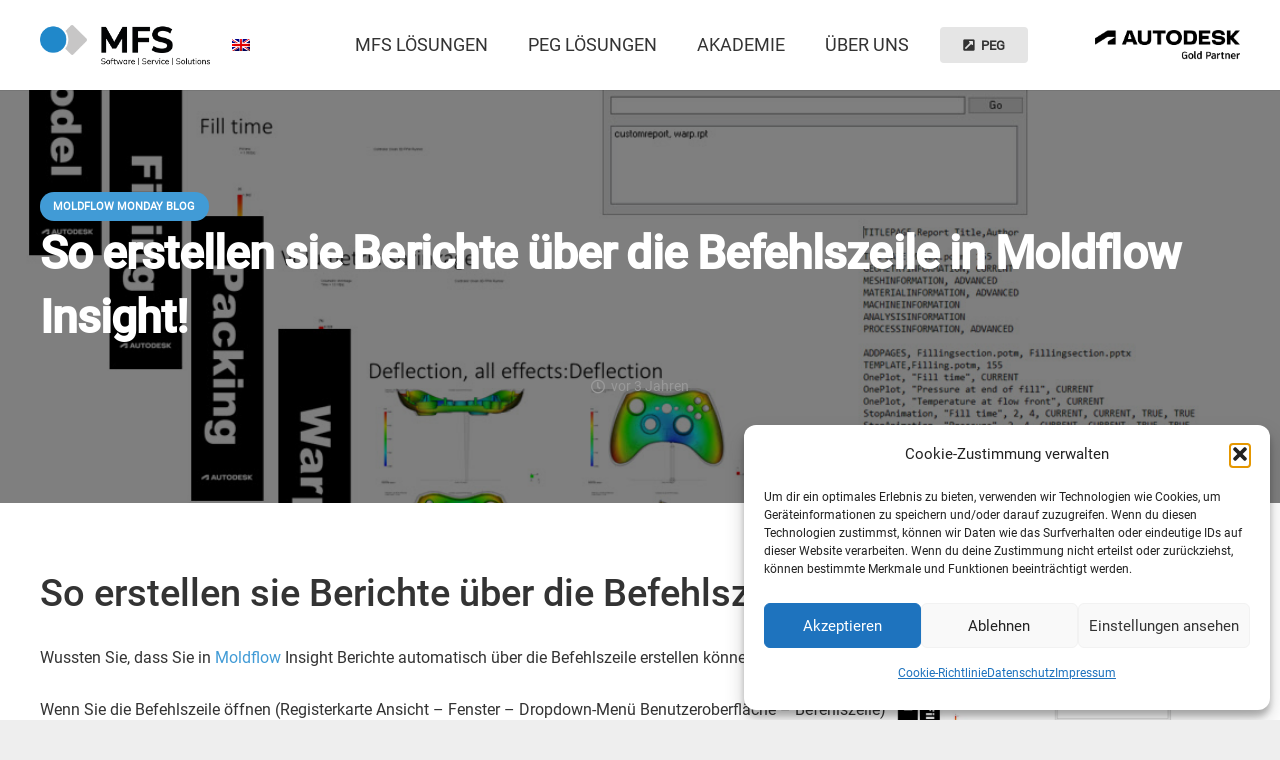

--- FILE ---
content_type: text/html; charset=UTF-8
request_url: https://www.moldflow.eu/so-erstellen-sie-berichte-ueber-die-befehlszeile-in-moldflow-insight/
body_size: 23120
content:
<!DOCTYPE HTML>
<html lang="de-DE">
<head>
	<meta charset="UTF-8">
	<meta name='robots' content='index, follow, max-image-preview:large, max-snippet:-1, max-video-preview:-1' />
	<style>img:is([sizes="auto" i], [sizes^="auto," i]) { contain-intrinsic-size: 3000px 1500px }</style>
	<link rel="alternate" hreflang="en" href="https://www.moldflow.eu/en/how-to-use-the-customreport-vbs/" />
<link rel="alternate" hreflang="de" href="https://www.moldflow.eu/so-erstellen-sie-berichte-ueber-die-befehlszeile-in-moldflow-insight/" />
<link rel="alternate" hreflang="x-default" href="https://www.moldflow.eu/so-erstellen-sie-berichte-ueber-die-befehlszeile-in-moldflow-insight/" />

	<!-- This site is optimized with the Yoast SEO plugin v26.8 - https://yoast.com/product/yoast-seo-wordpress/ -->
	<title>So erstellen sie Berichte über die Befehlszeile in Moldflow Insight! - MF Software</title>
<link data-rocket-prefetch href="https://www.googletagmanager.com" rel="dns-prefetch">
<link data-rocket-prefetch href="https://www.google-analytics.com" rel="dns-prefetch">
<link data-rocket-prefetch href="https://web03.piwik.bugsys.de" rel="dns-prefetch">
<link data-rocket-prefetch href="https://moldflow.b-cdn.net" rel="dns-prefetch">
<link data-rocket-prefetch href="https://www.google.com" rel="dns-prefetch"><link rel="preload" data-rocket-preload as="image" href="https://moldflow.b-cdn.net/wp-content/uploads/2022/11/Custom-Report-1.jpg" fetchpriority="high">
	<meta name="description" content="In diesem Moldflow Monday Blog von MFS und Mason Myers erfahren Sie, wie Sie Berichte über die Befehlszeile in Moldflow Insight erstellen können!" />
	<link rel="canonical" href="https://www.moldflow.eu/so-erstellen-sie-berichte-ueber-die-befehlszeile-in-moldflow-insight/" />
	<meta property="og:locale" content="de_DE" />
	<meta property="og:type" content="article" />
	<meta property="og:title" content="So erstellen sie Berichte über die Befehlszeile in Moldflow Insight! - MF Software" />
	<meta property="og:description" content="In diesem Moldflow Monday Blog von MFS und Mason Myers erfahren Sie, wie Sie Berichte über die Befehlszeile in Moldflow Insight erstellen können!" />
	<meta property="og:url" content="https://www.moldflow.eu/so-erstellen-sie-berichte-ueber-die-befehlszeile-in-moldflow-insight/" />
	<meta property="og:site_name" content="MF Software" />
	<meta property="article:published_time" content="2022-11-28T14:38:39+00:00" />
	<meta property="article:modified_time" content="2023-05-05T09:33:08+00:00" />
	<meta property="og:image" content="https://moldflow.b-cdn.net/wp-content/uploads/2022/11/Custom-Report-1.jpg" />
	<meta property="og:image:width" content="1145" />
	<meta property="og:image:height" content="647" />
	<meta property="og:image:type" content="image/jpeg" />
	<meta name="author" content="Benjamin Wittmann" />
	<meta name="twitter:card" content="summary_large_image" />
	<meta name="twitter:label1" content="Verfasst von" />
	<meta name="twitter:data1" content="Benjamin Wittmann" />
	<meta name="twitter:label2" content="Geschätzte Lesezeit" />
	<meta name="twitter:data2" content="1 Minute" />
	<script type="application/ld+json" class="yoast-schema-graph">{"@context":"https://schema.org","@graph":[{"@type":"Article","@id":"https://www.moldflow.eu/so-erstellen-sie-berichte-ueber-die-befehlszeile-in-moldflow-insight/#article","isPartOf":{"@id":"https://www.moldflow.eu/so-erstellen-sie-berichte-ueber-die-befehlszeile-in-moldflow-insight/"},"author":{"name":"Benjamin Wittmann","@id":"https://www.moldflow.eu/#/schema/person/6eccdeb12bba8f50c07f86883d1a2449"},"headline":"So erstellen sie Berichte über die Befehlszeile in Moldflow Insight!","datePublished":"2022-11-28T14:38:39+00:00","dateModified":"2023-05-05T09:33:08+00:00","mainEntityOfPage":{"@id":"https://www.moldflow.eu/so-erstellen-sie-berichte-ueber-die-befehlszeile-in-moldflow-insight/"},"wordCount":142,"image":{"@id":"https://www.moldflow.eu/so-erstellen-sie-berichte-ueber-die-befehlszeile-in-moldflow-insight/#primaryimage"},"thumbnailUrl":"https://moldflow.b-cdn.net/wp-content/uploads/2022/11/Custom-Report-1.jpg","articleSection":["Moldflow Monday Blog"],"inLanguage":"de"},{"@type":"WebPage","@id":"https://www.moldflow.eu/so-erstellen-sie-berichte-ueber-die-befehlszeile-in-moldflow-insight/","url":"https://www.moldflow.eu/so-erstellen-sie-berichte-ueber-die-befehlszeile-in-moldflow-insight/","name":"So erstellen sie Berichte über die Befehlszeile in Moldflow Insight! - MF Software","isPartOf":{"@id":"https://www.moldflow.eu/#website"},"primaryImageOfPage":{"@id":"https://www.moldflow.eu/so-erstellen-sie-berichte-ueber-die-befehlszeile-in-moldflow-insight/#primaryimage"},"image":{"@id":"https://www.moldflow.eu/so-erstellen-sie-berichte-ueber-die-befehlszeile-in-moldflow-insight/#primaryimage"},"thumbnailUrl":"https://moldflow.b-cdn.net/wp-content/uploads/2022/11/Custom-Report-1.jpg","datePublished":"2022-11-28T14:38:39+00:00","dateModified":"2023-05-05T09:33:08+00:00","author":{"@id":"https://www.moldflow.eu/#/schema/person/6eccdeb12bba8f50c07f86883d1a2449"},"description":"In diesem Moldflow Monday Blog von MFS und Mason Myers erfahren Sie, wie Sie Berichte über die Befehlszeile in Moldflow Insight erstellen können!","breadcrumb":{"@id":"https://www.moldflow.eu/so-erstellen-sie-berichte-ueber-die-befehlszeile-in-moldflow-insight/#breadcrumb"},"inLanguage":"de","potentialAction":[{"@type":"ReadAction","target":["https://www.moldflow.eu/so-erstellen-sie-berichte-ueber-die-befehlszeile-in-moldflow-insight/"]}]},{"@type":"ImageObject","inLanguage":"de","@id":"https://www.moldflow.eu/so-erstellen-sie-berichte-ueber-die-befehlszeile-in-moldflow-insight/#primaryimage","url":"https://moldflow.b-cdn.net/wp-content/uploads/2022/11/Custom-Report-1.jpg","contentUrl":"https://moldflow.b-cdn.net/wp-content/uploads/2022/11/Custom-Report-1.jpg","width":1145,"height":647,"caption":"Sie können ein Fenster mit der Befehlszeile sehen, das den benutzerdefinierten Bericht anzeigt"},{"@type":"BreadcrumbList","@id":"https://www.moldflow.eu/so-erstellen-sie-berichte-ueber-die-befehlszeile-in-moldflow-insight/#breadcrumb","itemListElement":[{"@type":"ListItem","position":1,"name":"Startseite","item":"https://www.moldflow.eu/"},{"@type":"ListItem","position":2,"name":"So erstellen sie Berichte über die Befehlszeile in Moldflow Insight!"}]},{"@type":"WebSite","@id":"https://www.moldflow.eu/#website","url":"https://www.moldflow.eu/","name":"MF Software","description":"Sales &amp; Service Group GmbH","potentialAction":[{"@type":"SearchAction","target":{"@type":"EntryPoint","urlTemplate":"https://www.moldflow.eu/?s={search_term_string}"},"query-input":{"@type":"PropertyValueSpecification","valueRequired":true,"valueName":"search_term_string"}}],"inLanguage":"de"},{"@type":"Person","@id":"https://www.moldflow.eu/#/schema/person/6eccdeb12bba8f50c07f86883d1a2449","name":"Benjamin Wittmann","url":"https://www.moldflow.eu/author/mfsoftware/"}]}</script>
	<!-- / Yoast SEO plugin. -->



<link rel='preconnect' href='https://moldflow.b-cdn.net' />
<link rel="alternate" type="application/rss+xml" title="MF Software &raquo; Feed" href="https://www.moldflow.eu/feed/" />
<link rel="alternate" type="application/rss+xml" title="MF Software &raquo; Kommentar-Feed" href="https://www.moldflow.eu/comments/feed/" />
<link rel="canonical" href="https://www.moldflow.eu/so-erstellen-sie-berichte-ueber-die-befehlszeile-in-moldflow-insight/" />
<meta name="viewport" content="width=device-width, initial-scale=1">
<meta name="theme-color" content="#f5f5f5">
<meta property="og:title" content="So erstellen sie Berichte über die Befehlszeile in Moldflow Insight! - MF Software">
<meta property="og:url" content="https://www.moldflow.eu/so-erstellen-sie-berichte-ueber-die-befehlszeile-in-moldflow-insight">
<meta property="og:locale" content="de_DE">
<meta property="og:site_name" content="MF Software">
<meta property="og:type" content="article">
<meta property="og:image" content="https://moldflow.b-cdn.net/wp-content/uploads/2022/11/Custom-Report-1-1024x579.jpg" itemprop="image">
<meta property="og:locale:alternate" content="en_US">
<link rel="preload" href="https://moldflow.b-cdn.net/wp-content/uploads/2022/11/Roboto-Regular-ok.woff2" as="font" type="font/woff2" crossorigin><link rel="preload" href="https://moldflow.b-cdn.net/wp-content/uploads/2022/11/Roboto-Medium.woff2" as="font" type="font/woff2" crossorigin><link rel="preload" href="https://moldflow.b-cdn.net/wp-content/uploads/2022/11/Roboto-Light-ok-1.woff2" as="font" type="font/woff2" crossorigin><style id='wp-emoji-styles-inline-css'>

	img.wp-smiley, img.emoji {
		display: inline !important;
		border: none !important;
		box-shadow: none !important;
		height: 1em !important;
		width: 1em !important;
		margin: 0 0.07em !important;
		vertical-align: -0.1em !important;
		background: none !important;
		padding: 0 !important;
	}
</style>
<link rel='stylesheet' id='wp-block-library-css' href='https://moldflow.b-cdn.net/wp-includes/css/dist/block-library/style.min.css?ver=6.8.3' media='all' />
<style id='classic-theme-styles-inline-css'>
/*! This file is auto-generated */
.wp-block-button__link{color:#fff;background-color:#32373c;border-radius:9999px;box-shadow:none;text-decoration:none;padding:calc(.667em + 2px) calc(1.333em + 2px);font-size:1.125em}.wp-block-file__button{background:#32373c;color:#fff;text-decoration:none}
</style>
<style id='global-styles-inline-css'>
:root{--wp--preset--aspect-ratio--square: 1;--wp--preset--aspect-ratio--4-3: 4/3;--wp--preset--aspect-ratio--3-4: 3/4;--wp--preset--aspect-ratio--3-2: 3/2;--wp--preset--aspect-ratio--2-3: 2/3;--wp--preset--aspect-ratio--16-9: 16/9;--wp--preset--aspect-ratio--9-16: 9/16;--wp--preset--color--black: #000000;--wp--preset--color--cyan-bluish-gray: #abb8c3;--wp--preset--color--white: #ffffff;--wp--preset--color--pale-pink: #f78da7;--wp--preset--color--vivid-red: #cf2e2e;--wp--preset--color--luminous-vivid-orange: #ff6900;--wp--preset--color--luminous-vivid-amber: #fcb900;--wp--preset--color--light-green-cyan: #7bdcb5;--wp--preset--color--vivid-green-cyan: #00d084;--wp--preset--color--pale-cyan-blue: #8ed1fc;--wp--preset--color--vivid-cyan-blue: #0693e3;--wp--preset--color--vivid-purple: #9b51e0;--wp--preset--gradient--vivid-cyan-blue-to-vivid-purple: linear-gradient(135deg,rgba(6,147,227,1) 0%,rgb(155,81,224) 100%);--wp--preset--gradient--light-green-cyan-to-vivid-green-cyan: linear-gradient(135deg,rgb(122,220,180) 0%,rgb(0,208,130) 100%);--wp--preset--gradient--luminous-vivid-amber-to-luminous-vivid-orange: linear-gradient(135deg,rgba(252,185,0,1) 0%,rgba(255,105,0,1) 100%);--wp--preset--gradient--luminous-vivid-orange-to-vivid-red: linear-gradient(135deg,rgba(255,105,0,1) 0%,rgb(207,46,46) 100%);--wp--preset--gradient--very-light-gray-to-cyan-bluish-gray: linear-gradient(135deg,rgb(238,238,238) 0%,rgb(169,184,195) 100%);--wp--preset--gradient--cool-to-warm-spectrum: linear-gradient(135deg,rgb(74,234,220) 0%,rgb(151,120,209) 20%,rgb(207,42,186) 40%,rgb(238,44,130) 60%,rgb(251,105,98) 80%,rgb(254,248,76) 100%);--wp--preset--gradient--blush-light-purple: linear-gradient(135deg,rgb(255,206,236) 0%,rgb(152,150,240) 100%);--wp--preset--gradient--blush-bordeaux: linear-gradient(135deg,rgb(254,205,165) 0%,rgb(254,45,45) 50%,rgb(107,0,62) 100%);--wp--preset--gradient--luminous-dusk: linear-gradient(135deg,rgb(255,203,112) 0%,rgb(199,81,192) 50%,rgb(65,88,208) 100%);--wp--preset--gradient--pale-ocean: linear-gradient(135deg,rgb(255,245,203) 0%,rgb(182,227,212) 50%,rgb(51,167,181) 100%);--wp--preset--gradient--electric-grass: linear-gradient(135deg,rgb(202,248,128) 0%,rgb(113,206,126) 100%);--wp--preset--gradient--midnight: linear-gradient(135deg,rgb(2,3,129) 0%,rgb(40,116,252) 100%);--wp--preset--font-size--small: 13px;--wp--preset--font-size--medium: 20px;--wp--preset--font-size--large: 36px;--wp--preset--font-size--x-large: 42px;--wp--preset--spacing--20: 0.44rem;--wp--preset--spacing--30: 0.67rem;--wp--preset--spacing--40: 1rem;--wp--preset--spacing--50: 1.5rem;--wp--preset--spacing--60: 2.25rem;--wp--preset--spacing--70: 3.38rem;--wp--preset--spacing--80: 5.06rem;--wp--preset--shadow--natural: 6px 6px 9px rgba(0, 0, 0, 0.2);--wp--preset--shadow--deep: 12px 12px 50px rgba(0, 0, 0, 0.4);--wp--preset--shadow--sharp: 6px 6px 0px rgba(0, 0, 0, 0.2);--wp--preset--shadow--outlined: 6px 6px 0px -3px rgba(255, 255, 255, 1), 6px 6px rgba(0, 0, 0, 1);--wp--preset--shadow--crisp: 6px 6px 0px rgba(0, 0, 0, 1);}:where(.is-layout-flex){gap: 0.5em;}:where(.is-layout-grid){gap: 0.5em;}body .is-layout-flex{display: flex;}.is-layout-flex{flex-wrap: wrap;align-items: center;}.is-layout-flex > :is(*, div){margin: 0;}body .is-layout-grid{display: grid;}.is-layout-grid > :is(*, div){margin: 0;}:where(.wp-block-columns.is-layout-flex){gap: 2em;}:where(.wp-block-columns.is-layout-grid){gap: 2em;}:where(.wp-block-post-template.is-layout-flex){gap: 1.25em;}:where(.wp-block-post-template.is-layout-grid){gap: 1.25em;}.has-black-color{color: var(--wp--preset--color--black) !important;}.has-cyan-bluish-gray-color{color: var(--wp--preset--color--cyan-bluish-gray) !important;}.has-white-color{color: var(--wp--preset--color--white) !important;}.has-pale-pink-color{color: var(--wp--preset--color--pale-pink) !important;}.has-vivid-red-color{color: var(--wp--preset--color--vivid-red) !important;}.has-luminous-vivid-orange-color{color: var(--wp--preset--color--luminous-vivid-orange) !important;}.has-luminous-vivid-amber-color{color: var(--wp--preset--color--luminous-vivid-amber) !important;}.has-light-green-cyan-color{color: var(--wp--preset--color--light-green-cyan) !important;}.has-vivid-green-cyan-color{color: var(--wp--preset--color--vivid-green-cyan) !important;}.has-pale-cyan-blue-color{color: var(--wp--preset--color--pale-cyan-blue) !important;}.has-vivid-cyan-blue-color{color: var(--wp--preset--color--vivid-cyan-blue) !important;}.has-vivid-purple-color{color: var(--wp--preset--color--vivid-purple) !important;}.has-black-background-color{background-color: var(--wp--preset--color--black) !important;}.has-cyan-bluish-gray-background-color{background-color: var(--wp--preset--color--cyan-bluish-gray) !important;}.has-white-background-color{background-color: var(--wp--preset--color--white) !important;}.has-pale-pink-background-color{background-color: var(--wp--preset--color--pale-pink) !important;}.has-vivid-red-background-color{background-color: var(--wp--preset--color--vivid-red) !important;}.has-luminous-vivid-orange-background-color{background-color: var(--wp--preset--color--luminous-vivid-orange) !important;}.has-luminous-vivid-amber-background-color{background-color: var(--wp--preset--color--luminous-vivid-amber) !important;}.has-light-green-cyan-background-color{background-color: var(--wp--preset--color--light-green-cyan) !important;}.has-vivid-green-cyan-background-color{background-color: var(--wp--preset--color--vivid-green-cyan) !important;}.has-pale-cyan-blue-background-color{background-color: var(--wp--preset--color--pale-cyan-blue) !important;}.has-vivid-cyan-blue-background-color{background-color: var(--wp--preset--color--vivid-cyan-blue) !important;}.has-vivid-purple-background-color{background-color: var(--wp--preset--color--vivid-purple) !important;}.has-black-border-color{border-color: var(--wp--preset--color--black) !important;}.has-cyan-bluish-gray-border-color{border-color: var(--wp--preset--color--cyan-bluish-gray) !important;}.has-white-border-color{border-color: var(--wp--preset--color--white) !important;}.has-pale-pink-border-color{border-color: var(--wp--preset--color--pale-pink) !important;}.has-vivid-red-border-color{border-color: var(--wp--preset--color--vivid-red) !important;}.has-luminous-vivid-orange-border-color{border-color: var(--wp--preset--color--luminous-vivid-orange) !important;}.has-luminous-vivid-amber-border-color{border-color: var(--wp--preset--color--luminous-vivid-amber) !important;}.has-light-green-cyan-border-color{border-color: var(--wp--preset--color--light-green-cyan) !important;}.has-vivid-green-cyan-border-color{border-color: var(--wp--preset--color--vivid-green-cyan) !important;}.has-pale-cyan-blue-border-color{border-color: var(--wp--preset--color--pale-cyan-blue) !important;}.has-vivid-cyan-blue-border-color{border-color: var(--wp--preset--color--vivid-cyan-blue) !important;}.has-vivid-purple-border-color{border-color: var(--wp--preset--color--vivid-purple) !important;}.has-vivid-cyan-blue-to-vivid-purple-gradient-background{background: var(--wp--preset--gradient--vivid-cyan-blue-to-vivid-purple) !important;}.has-light-green-cyan-to-vivid-green-cyan-gradient-background{background: var(--wp--preset--gradient--light-green-cyan-to-vivid-green-cyan) !important;}.has-luminous-vivid-amber-to-luminous-vivid-orange-gradient-background{background: var(--wp--preset--gradient--luminous-vivid-amber-to-luminous-vivid-orange) !important;}.has-luminous-vivid-orange-to-vivid-red-gradient-background{background: var(--wp--preset--gradient--luminous-vivid-orange-to-vivid-red) !important;}.has-very-light-gray-to-cyan-bluish-gray-gradient-background{background: var(--wp--preset--gradient--very-light-gray-to-cyan-bluish-gray) !important;}.has-cool-to-warm-spectrum-gradient-background{background: var(--wp--preset--gradient--cool-to-warm-spectrum) !important;}.has-blush-light-purple-gradient-background{background: var(--wp--preset--gradient--blush-light-purple) !important;}.has-blush-bordeaux-gradient-background{background: var(--wp--preset--gradient--blush-bordeaux) !important;}.has-luminous-dusk-gradient-background{background: var(--wp--preset--gradient--luminous-dusk) !important;}.has-pale-ocean-gradient-background{background: var(--wp--preset--gradient--pale-ocean) !important;}.has-electric-grass-gradient-background{background: var(--wp--preset--gradient--electric-grass) !important;}.has-midnight-gradient-background{background: var(--wp--preset--gradient--midnight) !important;}.has-small-font-size{font-size: var(--wp--preset--font-size--small) !important;}.has-medium-font-size{font-size: var(--wp--preset--font-size--medium) !important;}.has-large-font-size{font-size: var(--wp--preset--font-size--large) !important;}.has-x-large-font-size{font-size: var(--wp--preset--font-size--x-large) !important;}
:where(.wp-block-post-template.is-layout-flex){gap: 1.25em;}:where(.wp-block-post-template.is-layout-grid){gap: 1.25em;}
:where(.wp-block-columns.is-layout-flex){gap: 2em;}:where(.wp-block-columns.is-layout-grid){gap: 2em;}
:root :where(.wp-block-pullquote){font-size: 1.5em;line-height: 1.6;}
</style>
<link rel='stylesheet' id='cmplz-general-css' href='https://www.moldflow.eu/wp-content/plugins/complianz-gdpr/assets/css/cookieblocker.min.css?ver=1766044838' media='all' />
<link rel='stylesheet' id='vc_plugin_table_style_css-css' href='https://www.moldflow.eu/wp-content/plugins/easy-tables-vc/assets/css/style.min.css?ver=2.0.2' media='all' />
<link rel='stylesheet' id='vc_plugin_themes_css-css' href='https://www.moldflow.eu/wp-content/plugins/easy-tables-vc/assets/css/themes.min.css?ver=2.0.2' media='all' />
<link rel='stylesheet' id='tablepress-default-css' href='https://www.moldflow.eu/wp-content/plugins/tablepress/css/build/default.css?ver=3.2.6' media='all' />
<link rel='stylesheet' id='us-theme-css' href='https://moldflow.b-cdn.net/wp-content/uploads/us-assets/www.moldflow.eu.css?ver=f5a9b79e' media='all' />
<link rel='stylesheet' id='theme-style-css' href='https://moldflow.b-cdn.net/wp-content/themes/Impreza-child/style.css?ver=8.42' media='all' />
<link rel='stylesheet' id='bsf-Defaults-css' href='https://moldflow.b-cdn.net/wp-content/uploads/smile_fonts/Defaults/Defaults.css?ver=3.21.2' media='all' />
<link rel='stylesheet' id='ultimate-vc-addons-style-css' href='https://www.moldflow.eu/wp-content/plugins/Ultimate_VC_Addons/assets/min-css/style.min.css?ver=3.21.2' media='all' />
<script src="https://moldflow.b-cdn.net/wp-includes/js/jquery/jquery.min.js?ver=3.7.1" id="jquery-core-js"></script>
<script src="//www.moldflow.eu/wp-content/plugins/revslider/sr6/assets/js/rbtools.min.js?ver=6.7.40" id="tp-tools-js"></script>
<script src="//www.moldflow.eu/wp-content/plugins/revslider/sr6/assets/js/rs6.min.js?ver=6.7.40" id="revmin-js"></script>
<script src="https://www.moldflow.eu/wp-content/plugins/Ultimate_VC_Addons/assets/min-js/ultimate-params.min.js?ver=3.21.2" id="ultimate-vc-addons-params-js"></script>
<script></script><link rel="https://api.w.org/" href="https://www.moldflow.eu/wp-json/" /><link rel="alternate" title="JSON" type="application/json" href="https://www.moldflow.eu/wp-json/wp/v2/posts/13992" /><link rel="EditURI" type="application/rsd+xml" title="RSD" href="https://www.moldflow.eu/xmlrpc.php?rsd" />
<meta name="generator" content="WordPress 6.8.3" />
<link rel='shortlink' href='https://www.moldflow.eu/?p=13992' />
<link rel="alternate" title="oEmbed (JSON)" type="application/json+oembed" href="https://www.moldflow.eu/wp-json/oembed/1.0/embed?url=https%3A%2F%2Fwww.moldflow.eu%2Fso-erstellen-sie-berichte-ueber-die-befehlszeile-in-moldflow-insight%2F" />
<link rel="alternate" title="oEmbed (XML)" type="text/xml+oembed" href="https://www.moldflow.eu/wp-json/oembed/1.0/embed?url=https%3A%2F%2Fwww.moldflow.eu%2Fso-erstellen-sie-berichte-ueber-die-befehlszeile-in-moldflow-insight%2F&#038;format=xml" />
<meta name="generator" content="WPML ver:4.2.6 stt:1,3;" />
			<style>.cmplz-hidden {
					display: none !important;
				}</style>		<script id="us_add_no_touch">
			if ( ! /Android|webOS|iPhone|iPad|iPod|BlackBerry|IEMobile|Opera Mini/i.test( navigator.userAgent ) ) {
				document.documentElement.classList.add( "no-touch" );
			}
		</script>
				<script id="us_color_scheme_switch_class">
			if ( document.cookie.includes( "us_color_scheme_switch_is_on=true" ) ) {
				document.documentElement.classList.add( "us-color-scheme-on" );
			}
		</script>
		<meta name="generator" content="Powered by WPBakery Page Builder - drag and drop page builder for WordPress."/>
<meta name="generator" content="Powered by Slider Revolution 6.7.40 - responsive, Mobile-Friendly Slider Plugin for WordPress with comfortable drag and drop interface." />
<link rel="icon" href="https://moldflow.b-cdn.net/wp-content/uploads/2023/06/cropped-MicrosoftTeams-image-13-32x32.png" sizes="32x32" />
<link rel="icon" href="https://moldflow.b-cdn.net/wp-content/uploads/2023/06/cropped-MicrosoftTeams-image-13-192x192.png" sizes="192x192" />
<link rel="apple-touch-icon" href="https://moldflow.b-cdn.net/wp-content/uploads/2023/06/cropped-MicrosoftTeams-image-13-180x180.png" />
<meta name="msapplication-TileImage" content="https://moldflow.b-cdn.net/wp-content/uploads/2023/06/cropped-MicrosoftTeams-image-13-270x270.png" />
<script>function setREVStartSize(e){
			//window.requestAnimationFrame(function() {
				window.RSIW = window.RSIW===undefined ? window.innerWidth : window.RSIW;
				window.RSIH = window.RSIH===undefined ? window.innerHeight : window.RSIH;
				try {
					var pw = document.getElementById(e.c).parentNode.offsetWidth,
						newh;
					pw = pw===0 || isNaN(pw) || (e.l=="fullwidth" || e.layout=="fullwidth") ? window.RSIW : pw;
					e.tabw = e.tabw===undefined ? 0 : parseInt(e.tabw);
					e.thumbw = e.thumbw===undefined ? 0 : parseInt(e.thumbw);
					e.tabh = e.tabh===undefined ? 0 : parseInt(e.tabh);
					e.thumbh = e.thumbh===undefined ? 0 : parseInt(e.thumbh);
					e.tabhide = e.tabhide===undefined ? 0 : parseInt(e.tabhide);
					e.thumbhide = e.thumbhide===undefined ? 0 : parseInt(e.thumbhide);
					e.mh = e.mh===undefined || e.mh=="" || e.mh==="auto" ? 0 : parseInt(e.mh,0);
					if(e.layout==="fullscreen" || e.l==="fullscreen")
						newh = Math.max(e.mh,window.RSIH);
					else{
						e.gw = Array.isArray(e.gw) ? e.gw : [e.gw];
						for (var i in e.rl) if (e.gw[i]===undefined || e.gw[i]===0) e.gw[i] = e.gw[i-1];
						e.gh = e.el===undefined || e.el==="" || (Array.isArray(e.el) && e.el.length==0)? e.gh : e.el;
						e.gh = Array.isArray(e.gh) ? e.gh : [e.gh];
						for (var i in e.rl) if (e.gh[i]===undefined || e.gh[i]===0) e.gh[i] = e.gh[i-1];
											
						var nl = new Array(e.rl.length),
							ix = 0,
							sl;
						e.tabw = e.tabhide>=pw ? 0 : e.tabw;
						e.thumbw = e.thumbhide>=pw ? 0 : e.thumbw;
						e.tabh = e.tabhide>=pw ? 0 : e.tabh;
						e.thumbh = e.thumbhide>=pw ? 0 : e.thumbh;
						for (var i in e.rl) nl[i] = e.rl[i]<window.RSIW ? 0 : e.rl[i];
						sl = nl[0];
						for (var i in nl) if (sl>nl[i] && nl[i]>0) { sl = nl[i]; ix=i;}
						var m = pw>(e.gw[ix]+e.tabw+e.thumbw) ? 1 : (pw-(e.tabw+e.thumbw)) / (e.gw[ix]);
						newh =  (e.gh[ix] * m) + (e.tabh + e.thumbh);
					}
					var el = document.getElementById(e.c);
					if (el!==null && el) el.style.height = newh+"px";
					el = document.getElementById(e.c+"_wrapper");
					if (el!==null && el) {
						el.style.height = newh+"px";
						el.style.display = "block";
					}
				} catch(e){
					console.log("Failure at Presize of Slider:" + e)
				}
			//});
		  };</script>
		<style id="wp-custom-css">
			.iconpagesp{
	text-align:center;
	
}

/* Mega menu */
#mega-menu-wrap-us_main_menu,
#mega-menu-wrap-us_main_menu #mega-menu-us_main_menu > li.mega-menu-item > a.mega-menu-link{
        background-color: transparent !important;
	color: #333 !important;
    }    

li.mega-menu-grid:hover > a{
	background-color: #419bd6 !important;
	color: #fff !important;
	
}
body #mega-menu-wrap-us_main_menu #mega-menu-us_main_menu > li.mega-menu-item > a.mega-menu-link:hover, body #mega-menu-wrap-us_main_menu #mega-menu-us_main_menu > li.mega-menu-item > a.mega-menu-link:focus{
		background-color: #419bd6 !important;
	color: #fff !important;
}
li.mega-menu-grid a{
	color: #333 !important;
	text-transform: uppercase !important;	
	font-size: 16px !important;
}
.mega-sub-menu li a{
	font-size: 14px !important;
}		</style>
		<noscript><style> .wpb_animate_when_almost_visible { opacity: 1; }</style></noscript><noscript><style id="rocket-lazyload-nojs-css">.rll-youtube-player, [data-lazy-src]{display:none !important;}</style></noscript>		<style id="us-icon-fonts">@font-face{font-display:swap;font-style:normal;font-family:"fontawesome";font-weight:900;src:url("https://moldflow.b-cdn.net/wp-content/themes/Impreza/fonts/fa-solid-900.woff2?ver=8.42") format("woff2")}.fas{font-family:"fontawesome";font-weight:900}@font-face{font-display:swap;font-style:normal;font-family:"fontawesome";font-weight:400;src:url("https://moldflow.b-cdn.net/wp-content/themes/Impreza/fonts/fa-regular-400.woff2?ver=8.42") format("woff2")}.far{font-family:"fontawesome";font-weight:400}@font-face{font-display:swap;font-style:normal;font-family:"fontawesome";font-weight:300;src:url("https://moldflow.b-cdn.net/wp-content/themes/Impreza/fonts/fa-light-300.woff2?ver=8.42") format("woff2")}.fal{font-family:"fontawesome";font-weight:300}@font-face{font-display:swap;font-style:normal;font-family:"Font Awesome 5 Duotone";font-weight:900;src:url("https://moldflow.b-cdn.net/wp-content/themes/Impreza/fonts/fa-duotone-900.woff2?ver=8.42") format("woff2")}.fad{font-family:"Font Awesome 5 Duotone";font-weight:900}.fad{position:relative}.fad:before{position:absolute}.fad:after{opacity:0.4}@font-face{font-display:swap;font-style:normal;font-family:"Font Awesome 5 Brands";font-weight:400;src:url("https://moldflow.b-cdn.net/wp-content/themes/Impreza/fonts/fa-brands-400.woff2?ver=8.42") format("woff2")}.fab{font-family:"Font Awesome 5 Brands";font-weight:400}@font-face{font-display:block;font-style:normal;font-family:"Material Icons";font-weight:400;src:url("https://moldflow.b-cdn.net/wp-content/themes/Impreza/fonts/material-icons.woff2?ver=8.42") format("woff2")}.material-icons{font-family:"Material Icons";font-weight:400}</style>
				<style id="us-current-header-css"> .l-subheader.at_middle,.l-subheader.at_middle .w-dropdown-list,.l-subheader.at_middle .type_mobile .w-nav-list.level_1{background:var(--color-header-middle-bg);color:var(--color-header-middle-text)}.no-touch .l-subheader.at_middle a:hover,.no-touch .l-header.bg_transparent .l-subheader.at_middle .w-dropdown.opened a:hover{color:var(--color-header-middle-text-hover)}.l-header.bg_transparent:not(.sticky) .l-subheader.at_middle{background:var(--color-header-transparent-bg);color:var(--color-header-transparent-text)}.no-touch .l-header.bg_transparent:not(.sticky) .at_middle .w-cart-link:hover,.no-touch .l-header.bg_transparent:not(.sticky) .at_middle .w-text a:hover,.no-touch .l-header.bg_transparent:not(.sticky) .at_middle .w-html a:hover,.no-touch .l-header.bg_transparent:not(.sticky) .at_middle .w-nav>a:hover,.no-touch .l-header.bg_transparent:not(.sticky) .at_middle .w-menu a:hover,.no-touch .l-header.bg_transparent:not(.sticky) .at_middle .w-search>a:hover,.no-touch .l-header.bg_transparent:not(.sticky) .at_middle .w-socials.shape_none.color_text a:hover,.no-touch .l-header.bg_transparent:not(.sticky) .at_middle .w-socials.shape_none.color_link a:hover,.no-touch .l-header.bg_transparent:not(.sticky) .at_middle .w-dropdown a:hover,.no-touch .l-header.bg_transparent:not(.sticky) .at_middle .type_desktop .menu-item.level_1.opened>a,.no-touch .l-header.bg_transparent:not(.sticky) .at_middle .type_desktop .menu-item.level_1:hover>a{color:var(--color-header-transparent-text-hover)}.header_ver .l-header{background:var(--color-header-middle-bg);color:var(--color-header-middle-text)}@media (min-width:1281px){.hidden_for_default{display:none!important}.l-subheader.at_top{display:none}.l-subheader.at_bottom{display:none}.l-header{position:relative;z-index:111}.l-subheader{margin:0 auto}.l-subheader.width_full{padding-left:1.5rem;padding-right:1.5rem}.l-subheader-h{display:flex;align-items:center;position:relative;margin:0 auto;max-width:var(--site-content-width,1200px);height:inherit}.w-header-show{display:none}.l-header.pos_fixed{position:fixed;left:var(--site-outline-width,0);right:var(--site-outline-width,0)}.l-header.pos_fixed:not(.notransition) .l-subheader{transition-property:transform,background,box-shadow,line-height,height,visibility;transition-duration:.3s;transition-timing-function:cubic-bezier(.78,.13,.15,.86)}.headerinpos_bottom.sticky_first_section .l-header.pos_fixed{position:fixed!important}.header_hor .l-header.sticky_auto_hide{transition:margin .3s cubic-bezier(.78,.13,.15,.86) .1s}.header_hor .l-header.sticky_auto_hide.down{margin-top:calc(-1.1 * var(--header-sticky-height,0px) )}.l-header.bg_transparent:not(.sticky) .l-subheader{box-shadow:none!important;background:none}.l-header.bg_transparent~.l-main .l-section.width_full.height_auto:first-of-type>.l-section-h{padding-top:0!important;padding-bottom:0!important}.l-header.pos_static.bg_transparent{position:absolute;left:var(--site-outline-width,0);right:var(--site-outline-width,0)}.l-subheader.width_full .l-subheader-h{max-width:none!important}.l-header.shadow_thin .l-subheader.at_middle,.l-header.shadow_thin .l-subheader.at_bottom{box-shadow:0 1px 0 rgba(0,0,0,0.08)}.l-header.shadow_wide .l-subheader.at_middle,.l-header.shadow_wide .l-subheader.at_bottom{box-shadow:0 3px 5px -1px rgba(0,0,0,0.1),0 2px 1px -1px rgba(0,0,0,0.05)}.header_hor .l-subheader-cell>.w-cart{margin-left:0;margin-right:0}:root{--header-height:90px;--header-sticky-height:60px}.l-header:before{content:'90'}.l-header.sticky:before{content:'60'}.l-subheader.at_top{line-height:36px;height:36px;overflow:visible;visibility:visible}.l-header.sticky .l-subheader.at_top{line-height:0px;height:0px;overflow:hidden;visibility:hidden}.l-subheader.at_middle{line-height:90px;height:90px;overflow:visible;visibility:visible}.l-header.sticky .l-subheader.at_middle{line-height:60px;height:60px;overflow:visible;visibility:visible}.l-subheader.at_bottom{line-height:58px;height:58px;overflow:visible;visibility:visible}.l-header.sticky .l-subheader.at_bottom{line-height:40px;height:40px;overflow:visible;visibility:visible}.headerinpos_above .l-header.pos_fixed{overflow:hidden;transition:transform 0.3s;transform:translate3d(0,-100%,0)}.headerinpos_above .l-header.pos_fixed.sticky{overflow:visible;transform:none}.headerinpos_above .l-header.pos_fixed~.l-section>.l-section-h,.headerinpos_above .l-header.pos_fixed~.l-main .l-section:first-of-type>.l-section-h{padding-top:0!important}.headerinpos_below .l-header.pos_fixed:not(.sticky){position:absolute;top:100%}.headerinpos_below .l-header.pos_fixed~.l-main>.l-section:first-of-type>.l-section-h{padding-top:0!important}.headerinpos_below .l-header.pos_fixed~.l-main .l-section.full_height:nth-of-type(2){min-height:100vh}.headerinpos_below .l-header.pos_fixed~.l-main>.l-section:nth-of-type(2)>.l-section-h{padding-top:var(--header-height)}.headerinpos_bottom .l-header.pos_fixed:not(.sticky){position:absolute;top:100vh}.headerinpos_bottom .l-header.pos_fixed~.l-main>.l-section:first-of-type>.l-section-h{padding-top:0!important}.headerinpos_bottom .l-header.pos_fixed~.l-main>.l-section:first-of-type>.l-section-h{padding-bottom:var(--header-height)}.headerinpos_bottom .l-header.pos_fixed.bg_transparent~.l-main .l-section.valign_center:not(.height_auto):first-of-type>.l-section-h{top:calc( var(--header-height) / 2 )}.headerinpos_bottom .l-header.pos_fixed:not(.sticky) .w-cart.layout_dropdown .w-cart-content,.headerinpos_bottom .l-header.pos_fixed:not(.sticky) .w-nav.type_desktop .w-nav-list.level_2{bottom:100%;transform-origin:0 100%}.headerinpos_bottom .l-header.pos_fixed:not(.sticky) .w-nav.type_mobile.m_layout_dropdown .w-nav-list.level_1{top:auto;bottom:100%;box-shadow:var(--box-shadow-up)}.headerinpos_bottom .l-header.pos_fixed:not(.sticky) .w-nav.type_desktop .w-nav-list.level_3,.headerinpos_bottom .l-header.pos_fixed:not(.sticky) .w-nav.type_desktop .w-nav-list.level_4{top:auto;bottom:0;transform-origin:0 100%}.headerinpos_bottom .l-header.pos_fixed:not(.sticky) .w-dropdown-list{top:auto;bottom:-0.4em;padding-top:0.4em;padding-bottom:2.4em}.admin-bar .l-header.pos_static.bg_solid~.l-main .l-section.full_height:first-of-type{min-height:calc( 100vh - var(--header-height) - 32px )}.admin-bar .l-header.pos_fixed:not(.sticky_auto_hide)~.l-main .l-section.full_height:not(:first-of-type){min-height:calc( 100vh - var(--header-sticky-height) - 32px )}.admin-bar.headerinpos_below .l-header.pos_fixed~.l-main .l-section.full_height:nth-of-type(2){min-height:calc(100vh - 32px)}}@media (min-width:902px) and (max-width:1280px){.hidden_for_laptops{display:none!important}.l-subheader.at_top{display:none}.l-subheader.at_bottom{display:none}.l-header{position:relative;z-index:111}.l-subheader{margin:0 auto}.l-subheader.width_full{padding-left:1.5rem;padding-right:1.5rem}.l-subheader-h{display:flex;align-items:center;position:relative;margin:0 auto;max-width:var(--site-content-width,1200px);height:inherit}.w-header-show{display:none}.l-header.pos_fixed{position:fixed;left:var(--site-outline-width,0);right:var(--site-outline-width,0)}.l-header.pos_fixed:not(.notransition) .l-subheader{transition-property:transform,background,box-shadow,line-height,height,visibility;transition-duration:.3s;transition-timing-function:cubic-bezier(.78,.13,.15,.86)}.headerinpos_bottom.sticky_first_section .l-header.pos_fixed{position:fixed!important}.header_hor .l-header.sticky_auto_hide{transition:margin .3s cubic-bezier(.78,.13,.15,.86) .1s}.header_hor .l-header.sticky_auto_hide.down{margin-top:calc(-1.1 * var(--header-sticky-height,0px) )}.l-header.bg_transparent:not(.sticky) .l-subheader{box-shadow:none!important;background:none}.l-header.bg_transparent~.l-main .l-section.width_full.height_auto:first-of-type>.l-section-h{padding-top:0!important;padding-bottom:0!important}.l-header.pos_static.bg_transparent{position:absolute;left:var(--site-outline-width,0);right:var(--site-outline-width,0)}.l-subheader.width_full .l-subheader-h{max-width:none!important}.l-header.shadow_thin .l-subheader.at_middle,.l-header.shadow_thin .l-subheader.at_bottom{box-shadow:0 1px 0 rgba(0,0,0,0.08)}.l-header.shadow_wide .l-subheader.at_middle,.l-header.shadow_wide .l-subheader.at_bottom{box-shadow:0 3px 5px -1px rgba(0,0,0,0.1),0 2px 1px -1px rgba(0,0,0,0.05)}.header_hor .l-subheader-cell>.w-cart{margin-left:0;margin-right:0}:root{--header-height:90px;--header-sticky-height:60px}.l-header:before{content:'90'}.l-header.sticky:before{content:'60'}.l-subheader.at_top{line-height:36px;height:36px;overflow:visible;visibility:visible}.l-header.sticky .l-subheader.at_top{line-height:0px;height:0px;overflow:hidden;visibility:hidden}.l-subheader.at_middle{line-height:90px;height:90px;overflow:visible;visibility:visible}.l-header.sticky .l-subheader.at_middle{line-height:60px;height:60px;overflow:visible;visibility:visible}.l-subheader.at_bottom{line-height:36px;height:36px;overflow:visible;visibility:visible}.l-header.sticky .l-subheader.at_bottom{line-height:40px;height:40px;overflow:visible;visibility:visible}.headerinpos_above .l-header.pos_fixed{overflow:hidden;transition:transform 0.3s;transform:translate3d(0,-100%,0)}.headerinpos_above .l-header.pos_fixed.sticky{overflow:visible;transform:none}.headerinpos_above .l-header.pos_fixed~.l-section>.l-section-h,.headerinpos_above .l-header.pos_fixed~.l-main .l-section:first-of-type>.l-section-h{padding-top:0!important}.headerinpos_below .l-header.pos_fixed:not(.sticky){position:absolute;top:100%}.headerinpos_below .l-header.pos_fixed~.l-main>.l-section:first-of-type>.l-section-h{padding-top:0!important}.headerinpos_below .l-header.pos_fixed~.l-main .l-section.full_height:nth-of-type(2){min-height:100vh}.headerinpos_below .l-header.pos_fixed~.l-main>.l-section:nth-of-type(2)>.l-section-h{padding-top:var(--header-height)}.headerinpos_bottom .l-header.pos_fixed:not(.sticky){position:absolute;top:100vh}.headerinpos_bottom .l-header.pos_fixed~.l-main>.l-section:first-of-type>.l-section-h{padding-top:0!important}.headerinpos_bottom .l-header.pos_fixed~.l-main>.l-section:first-of-type>.l-section-h{padding-bottom:var(--header-height)}.headerinpos_bottom .l-header.pos_fixed.bg_transparent~.l-main .l-section.valign_center:not(.height_auto):first-of-type>.l-section-h{top:calc( var(--header-height) / 2 )}.headerinpos_bottom .l-header.pos_fixed:not(.sticky) .w-cart.layout_dropdown .w-cart-content,.headerinpos_bottom .l-header.pos_fixed:not(.sticky) .w-nav.type_desktop .w-nav-list.level_2{bottom:100%;transform-origin:0 100%}.headerinpos_bottom .l-header.pos_fixed:not(.sticky) .w-nav.type_mobile.m_layout_dropdown .w-nav-list.level_1{top:auto;bottom:100%;box-shadow:var(--box-shadow-up)}.headerinpos_bottom .l-header.pos_fixed:not(.sticky) .w-nav.type_desktop .w-nav-list.level_3,.headerinpos_bottom .l-header.pos_fixed:not(.sticky) .w-nav.type_desktop .w-nav-list.level_4{top:auto;bottom:0;transform-origin:0 100%}.headerinpos_bottom .l-header.pos_fixed:not(.sticky) .w-dropdown-list{top:auto;bottom:-0.4em;padding-top:0.4em;padding-bottom:2.4em}.admin-bar .l-header.pos_static.bg_solid~.l-main .l-section.full_height:first-of-type{min-height:calc( 100vh - var(--header-height) - 32px )}.admin-bar .l-header.pos_fixed:not(.sticky_auto_hide)~.l-main .l-section.full_height:not(:first-of-type){min-height:calc( 100vh - var(--header-sticky-height) - 32px )}.admin-bar.headerinpos_below .l-header.pos_fixed~.l-main .l-section.full_height:nth-of-type(2){min-height:calc(100vh - 32px)}}@media (min-width:602px) and (max-width:901px){.hidden_for_tablets{display:none!important}.l-subheader.at_top{display:none}.l-subheader.at_bottom{display:none}.l-header{position:relative;z-index:111}.l-subheader{margin:0 auto}.l-subheader.width_full{padding-left:1.5rem;padding-right:1.5rem}.l-subheader-h{display:flex;align-items:center;position:relative;margin:0 auto;max-width:var(--site-content-width,1200px);height:inherit}.w-header-show{display:none}.l-header.pos_fixed{position:fixed;left:var(--site-outline-width,0);right:var(--site-outline-width,0)}.l-header.pos_fixed:not(.notransition) .l-subheader{transition-property:transform,background,box-shadow,line-height,height,visibility;transition-duration:.3s;transition-timing-function:cubic-bezier(.78,.13,.15,.86)}.headerinpos_bottom.sticky_first_section .l-header.pos_fixed{position:fixed!important}.header_hor .l-header.sticky_auto_hide{transition:margin .3s cubic-bezier(.78,.13,.15,.86) .1s}.header_hor .l-header.sticky_auto_hide.down{margin-top:calc(-1.1 * var(--header-sticky-height,0px) )}.l-header.bg_transparent:not(.sticky) .l-subheader{box-shadow:none!important;background:none}.l-header.bg_transparent~.l-main .l-section.width_full.height_auto:first-of-type>.l-section-h{padding-top:0!important;padding-bottom:0!important}.l-header.pos_static.bg_transparent{position:absolute;left:var(--site-outline-width,0);right:var(--site-outline-width,0)}.l-subheader.width_full .l-subheader-h{max-width:none!important}.l-header.shadow_thin .l-subheader.at_middle,.l-header.shadow_thin .l-subheader.at_bottom{box-shadow:0 1px 0 rgba(0,0,0,0.08)}.l-header.shadow_wide .l-subheader.at_middle,.l-header.shadow_wide .l-subheader.at_bottom{box-shadow:0 3px 5px -1px rgba(0,0,0,0.1),0 2px 1px -1px rgba(0,0,0,0.05)}.header_hor .l-subheader-cell>.w-cart{margin-left:0;margin-right:0}:root{--header-height:80px;--header-sticky-height:60px}.l-header:before{content:'80'}.l-header.sticky:before{content:'60'}.l-subheader.at_top{line-height:36px;height:36px;overflow:visible;visibility:visible}.l-header.sticky .l-subheader.at_top{line-height:0px;height:0px;overflow:hidden;visibility:hidden}.l-subheader.at_middle{line-height:80px;height:80px;overflow:visible;visibility:visible}.l-header.sticky .l-subheader.at_middle{line-height:60px;height:60px;overflow:visible;visibility:visible}.l-subheader.at_bottom{line-height:50px;height:50px;overflow:visible;visibility:visible}.l-header.sticky .l-subheader.at_bottom{line-height:50px;height:50px;overflow:visible;visibility:visible}}@media (max-width:601px){.hidden_for_mobiles{display:none!important}.l-subheader.at_top{display:none}.l-subheader.at_bottom{display:none}.l-header{position:relative;z-index:111}.l-subheader{margin:0 auto}.l-subheader.width_full{padding-left:1.5rem;padding-right:1.5rem}.l-subheader-h{display:flex;align-items:center;position:relative;margin:0 auto;max-width:var(--site-content-width,1200px);height:inherit}.w-header-show{display:none}.l-header.pos_fixed{position:fixed;left:var(--site-outline-width,0);right:var(--site-outline-width,0)}.l-header.pos_fixed:not(.notransition) .l-subheader{transition-property:transform,background,box-shadow,line-height,height,visibility;transition-duration:.3s;transition-timing-function:cubic-bezier(.78,.13,.15,.86)}.headerinpos_bottom.sticky_first_section .l-header.pos_fixed{position:fixed!important}.header_hor .l-header.sticky_auto_hide{transition:margin .3s cubic-bezier(.78,.13,.15,.86) .1s}.header_hor .l-header.sticky_auto_hide.down{margin-top:calc(-1.1 * var(--header-sticky-height,0px) )}.l-header.bg_transparent:not(.sticky) .l-subheader{box-shadow:none!important;background:none}.l-header.bg_transparent~.l-main .l-section.width_full.height_auto:first-of-type>.l-section-h{padding-top:0!important;padding-bottom:0!important}.l-header.pos_static.bg_transparent{position:absolute;left:var(--site-outline-width,0);right:var(--site-outline-width,0)}.l-subheader.width_full .l-subheader-h{max-width:none!important}.l-header.shadow_thin .l-subheader.at_middle,.l-header.shadow_thin .l-subheader.at_bottom{box-shadow:0 1px 0 rgba(0,0,0,0.08)}.l-header.shadow_wide .l-subheader.at_middle,.l-header.shadow_wide .l-subheader.at_bottom{box-shadow:0 3px 5px -1px rgba(0,0,0,0.1),0 2px 1px -1px rgba(0,0,0,0.05)}.header_hor .l-subheader-cell>.w-cart{margin-left:0;margin-right:0}:root{--header-height:50px;--header-sticky-height:50px}.l-header:before{content:'50'}.l-header.sticky:before{content:'50'}.l-subheader.at_top{line-height:36px;height:36px;overflow:visible;visibility:visible}.l-header.sticky .l-subheader.at_top{line-height:0px;height:0px;overflow:hidden;visibility:hidden}.l-subheader.at_middle{line-height:50px;height:50px;overflow:visible;visibility:visible}.l-header.sticky .l-subheader.at_middle{line-height:50px;height:50px;overflow:visible;visibility:visible}.l-subheader.at_bottom{line-height:180px;height:180px;overflow:visible;visibility:visible}.l-header.sticky .l-subheader.at_bottom{line-height:50px;height:50px;overflow:visible;visibility:visible}}@media (min-width:1281px){.ush_image_1{height:35px!important}.l-header.sticky .ush_image_1{height:30px!important}}@media (min-width:902px) and (max-width:1280px){.ush_image_1{height:30px!important}.l-header.sticky .ush_image_1{height:30px!important}}@media (min-width:602px) and (max-width:901px){.ush_image_1{height:30px!important}.l-header.sticky .ush_image_1{height:30px!important}}@media (max-width:601px){.ush_image_1{height:20px!important}.l-header.sticky .ush_image_1{height:20px!important}}@media (min-width:1281px){.ush_image_2{height:35px!important}.l-header.sticky .ush_image_2{height:35px!important}}@media (min-width:902px) and (max-width:1280px){.ush_image_2{height:30px!important}.l-header.sticky .ush_image_2{height:30px!important}}@media (min-width:602px) and (max-width:901px){.ush_image_2{height:30px!important}.l-header.sticky .ush_image_2{height:30px!important}}@media (max-width:601px){.ush_image_2{height:20px!important}.l-header.sticky .ush_image_2{height:20px!important}}.header_hor .ush_menu_1.type_desktop .menu-item.level_1>a:not(.w-btn){padding-left:20px;padding-right:20px}.header_hor .ush_menu_1.type_desktop .menu-item.level_1>a.w-btn{margin-left:20px;margin-right:20px}.header_hor .ush_menu_1.type_desktop.align-edges>.w-nav-list.level_1{margin-left:-20px;margin-right:-20px}.header_ver .ush_menu_1.type_desktop .menu-item.level_1>a:not(.w-btn){padding-top:20px;padding-bottom:20px}.header_ver .ush_menu_1.type_desktop .menu-item.level_1>a.w-btn{margin-top:20px;margin-bottom:20px}.ush_menu_1.type_desktop .menu-item:not(.level_1){font-size:16px}.ush_menu_1.type_mobile .w-nav-anchor.level_1,.ush_menu_1.type_mobile .w-nav-anchor.level_1 + .w-nav-arrow{font-size:18px}.ush_menu_1.type_mobile .w-nav-anchor:not(.level_1),.ush_menu_1.type_mobile .w-nav-anchor:not(.level_1) + .w-nav-arrow{font-size:15px}@media (min-width:1281px){.ush_menu_1 .w-nav-icon{--icon-size:20px;--icon-size-int:20}}@media (min-width:902px) and (max-width:1280px){.ush_menu_1 .w-nav-icon{--icon-size:32px;--icon-size-int:32}}@media (min-width:602px) and (max-width:901px){.ush_menu_1 .w-nav-icon{--icon-size:20px;--icon-size-int:20}}@media (max-width:601px){.ush_menu_1 .w-nav-icon{--icon-size:20px;--icon-size-int:20}}@media screen and (max-width:1019px){.w-nav.ush_menu_1>.w-nav-list.level_1{display:none}.ush_menu_1 .w-nav-control{display:flex}}.no-touch .ush_menu_1 .w-nav-item.level_1.opened>a:not(.w-btn),.no-touch .ush_menu_1 .w-nav-item.level_1:hover>a:not(.w-btn){background:#419bd6;color:#ffffff}.ush_menu_1 .w-nav-item.level_1.current-menu-item>a:not(.w-btn),.ush_menu_1 .w-nav-item.level_1.current-menu-ancestor>a:not(.w-btn),.ush_menu_1 .w-nav-item.level_1.current-page-ancestor>a:not(.w-btn){background:#419bd6;color:#ffffff}.l-header.bg_transparent:not(.sticky) .ush_menu_1.type_desktop .w-nav-item.level_1.current-menu-item>a:not(.w-btn),.l-header.bg_transparent:not(.sticky) .ush_menu_1.type_desktop .w-nav-item.level_1.current-menu-ancestor>a:not(.w-btn),.l-header.bg_transparent:not(.sticky) .ush_menu_1.type_desktop .w-nav-item.level_1.current-page-ancestor>a:not(.w-btn){background:;color:#419bd6}.ush_menu_1 .w-nav-list:not(.level_1){background:#419bd6;color:#ffffff}.no-touch .ush_menu_1 .w-nav-item:not(.level_1)>a:focus,.no-touch .ush_menu_1 .w-nav-item:not(.level_1):hover>a{background:#f2f2f2;color:#333333}.ush_menu_1 .w-nav-item:not(.level_1).current-menu-item>a,.ush_menu_1 .w-nav-item:not(.level_1).current-menu-ancestor>a,.ush_menu_1 .w-nav-item:not(.level_1).current-page-ancestor>a{background:#08acff;color:#ffffff}.ush_image_1{height:40px!important}.ush_menu_1{font-size:18px!important;text-transform:uppercase!important}.ush_btn_1{font-size:13px!important}@media (min-width:601px) and (max-width:1024px){.ush_image_1{height:30px!important}.ush_btn_1{font-size:12px!important}}@media (max-width:600px){.ush_image_1{height:20px!important}.ush_btn_1{font-size:11px!important}}</style>
		<!-- Google tag (gtag.js) -->
<script async src="https://www.googletagmanager.com/gtag/js?id=G-MW2SPRW3T2"></script>
<script>
  window.dataLayer = window.dataLayer || [];
  function gtag(){dataLayer.push(arguments);}
  gtag('js', new Date());

  gtag('config', 'G-MW2SPRW3T2');
</script>

<!-- Global site tag (gtag.js) - Google Analytics -->
<script async src="https://www.googletagmanager.com/gtag/js?id=UA-142766642-1"></script>
<script>
  window.dataLayer = window.dataLayer || [];
  function gtag(){dataLayer.push(arguments);}
  gtag('js', new Date());

  gtag('config', 'UA-142766642-1');
</script>

<!-- Global site tag (gtag.js) - Google Ads: 723093725 -->
<script async src="https://www.googletagmanager.com/gtag/js?id=AW-723093725"></script>
<script>
  window.dataLayer = window.dataLayer || [];
  function gtag(){dataLayer.push(arguments);}
  gtag('js', new Date());

  gtag('config', 'AW-723093725');
</script>

<!-- stats bauer und guse -->
<script type="text/javascript">
  var _paq = _paq || [];
  /* tracker methods like "setCustomDimension" should be called before "trackPageView" */
  _paq.push(['trackPageView']);
  _paq.push(['enableLinkTracking']);
  (function() {
    var u="//web03.piwik.bugsys.de/piwik/";
    _paq.push(['setTrackerUrl', u+'piwik.php']);
    _paq.push(['setSiteId', '66']);
    var d=document, g=d.createElement('script'), s=d.getElementsByTagName('script')[0];
    g.type='text/javascript'; g.async=true; g.defer=true; g.src=u+'piwik.js'; s.parentNode.insertBefore(g,s);
  })();
</script>
<!-- End stats Code --><style id="us-design-options-css">.us_custom_181bf407{padding:8% 2.5rem 8% 2.5rem!important}.us_custom_6a3e1365{font-weight:700!important;text-transform:uppercase!important;font-size:0.7rem!important}.us_custom_418c8783{font-family:var(--h1-font-family)!important;font-weight:700!important}.us_custom_ea2be81a{font-size:0.9rem!important}.us_custom_7a343f2e{color:#dd0000!important}</style><style id="wpr-lazyload-bg-container"></style><style id="wpr-lazyload-bg-exclusion"></style>
<noscript>
<style id="wpr-lazyload-bg-nostyle">.tp-blockmask,
.tp-blockmask_in,
.tp-blockmask_out{--wpr-bg-a370280e-1cb2-4c27-91e6-ff37fc99bd46: url('https://www.moldflow.eu/wp-content/plugins/revslider/sr6/assets/assets/gridtile.png');}.tp-blockmask,
.tp-blockmask_in,
.tp-blockmask_out{--wpr-bg-b98bc5c2-adba-48a9-b4d1-c182892f4c18: url('https://www.moldflow.eu/wp-content/plugins/revslider/sr6/assets/assets/gridtile_white.png');}.tp-blockmask,
.tp-blockmask_in,
.tp-blockmask_out{--wpr-bg-0dcb5812-c326-4017-a68d-af13ef3d962f: url('https://www.moldflow.eu/wp-content/plugins/revslider/sr6/assets/assets/gridtile_3x3.png');}.tp-blockmask,
.tp-blockmask_in,
.tp-blockmask_out{--wpr-bg-d8ad014c-caac-406d-9e66-0aaa67b46774: url('https://www.moldflow.eu/wp-content/plugins/revslider/sr6/assets/assets/gridtile_3x3_white.png');}.rs-layer.slidelink a div{--wpr-bg-b887741a-69fb-47a7-84a9-71957f6463ac: url('https://www.moldflow.eu/wp-content/plugins/revslider/sr6/assets/assets/coloredbg.png');}.rs-layer.slidelink a span{--wpr-bg-64651296-94db-4011-be9e-be2a51882df3: url('https://www.moldflow.eu/wp-content/plugins/revslider/sr6/assets/assets/coloredbg.png');}rs-loader.spinner0{--wpr-bg-bfc9862d-927b-450d-a499-b7e0009343ca: url('https://www.moldflow.eu/wp-content/plugins/revslider/sr6/assets/assets/loader.gif');}rs-loader.spinner5{--wpr-bg-758f53c0-d109-4b43-a168-aad6a27b85a1: url('https://www.moldflow.eu/wp-content/plugins/revslider/sr6/assets/assets/loader.gif');}</style>
</noscript>
<script type="application/javascript">const rocket_pairs = [{"selector":".tp-blockmask,\n.tp-blockmask_in,\n.tp-blockmask_out","style":".tp-blockmask,\n.tp-blockmask_in,\n.tp-blockmask_out{--wpr-bg-a370280e-1cb2-4c27-91e6-ff37fc99bd46: url('https:\/\/www.moldflow.eu\/wp-content\/plugins\/revslider\/sr6\/assets\/assets\/gridtile.png');}","hash":"a370280e-1cb2-4c27-91e6-ff37fc99bd46","url":"https:\/\/www.moldflow.eu\/wp-content\/plugins\/revslider\/sr6\/assets\/assets\/gridtile.png"},{"selector":".tp-blockmask,\n.tp-blockmask_in,\n.tp-blockmask_out","style":".tp-blockmask,\n.tp-blockmask_in,\n.tp-blockmask_out{--wpr-bg-b98bc5c2-adba-48a9-b4d1-c182892f4c18: url('https:\/\/www.moldflow.eu\/wp-content\/plugins\/revslider\/sr6\/assets\/assets\/gridtile_white.png');}","hash":"b98bc5c2-adba-48a9-b4d1-c182892f4c18","url":"https:\/\/www.moldflow.eu\/wp-content\/plugins\/revslider\/sr6\/assets\/assets\/gridtile_white.png"},{"selector":".tp-blockmask,\n.tp-blockmask_in,\n.tp-blockmask_out","style":".tp-blockmask,\n.tp-blockmask_in,\n.tp-blockmask_out{--wpr-bg-0dcb5812-c326-4017-a68d-af13ef3d962f: url('https:\/\/www.moldflow.eu\/wp-content\/plugins\/revslider\/sr6\/assets\/assets\/gridtile_3x3.png');}","hash":"0dcb5812-c326-4017-a68d-af13ef3d962f","url":"https:\/\/www.moldflow.eu\/wp-content\/plugins\/revslider\/sr6\/assets\/assets\/gridtile_3x3.png"},{"selector":".tp-blockmask,\n.tp-blockmask_in,\n.tp-blockmask_out","style":".tp-blockmask,\n.tp-blockmask_in,\n.tp-blockmask_out{--wpr-bg-d8ad014c-caac-406d-9e66-0aaa67b46774: url('https:\/\/www.moldflow.eu\/wp-content\/plugins\/revslider\/sr6\/assets\/assets\/gridtile_3x3_white.png');}","hash":"d8ad014c-caac-406d-9e66-0aaa67b46774","url":"https:\/\/www.moldflow.eu\/wp-content\/plugins\/revslider\/sr6\/assets\/assets\/gridtile_3x3_white.png"},{"selector":".rs-layer.slidelink a div","style":".rs-layer.slidelink a div{--wpr-bg-b887741a-69fb-47a7-84a9-71957f6463ac: url('https:\/\/www.moldflow.eu\/wp-content\/plugins\/revslider\/sr6\/assets\/assets\/coloredbg.png');}","hash":"b887741a-69fb-47a7-84a9-71957f6463ac","url":"https:\/\/www.moldflow.eu\/wp-content\/plugins\/revslider\/sr6\/assets\/assets\/coloredbg.png"},{"selector":".rs-layer.slidelink a span","style":".rs-layer.slidelink a span{--wpr-bg-64651296-94db-4011-be9e-be2a51882df3: url('https:\/\/www.moldflow.eu\/wp-content\/plugins\/revslider\/sr6\/assets\/assets\/coloredbg.png');}","hash":"64651296-94db-4011-be9e-be2a51882df3","url":"https:\/\/www.moldflow.eu\/wp-content\/plugins\/revslider\/sr6\/assets\/assets\/coloredbg.png"},{"selector":"rs-loader.spinner0","style":"rs-loader.spinner0{--wpr-bg-bfc9862d-927b-450d-a499-b7e0009343ca: url('https:\/\/www.moldflow.eu\/wp-content\/plugins\/revslider\/sr6\/assets\/assets\/loader.gif');}","hash":"bfc9862d-927b-450d-a499-b7e0009343ca","url":"https:\/\/www.moldflow.eu\/wp-content\/plugins\/revslider\/sr6\/assets\/assets\/loader.gif"},{"selector":"rs-loader.spinner5","style":"rs-loader.spinner5{--wpr-bg-758f53c0-d109-4b43-a168-aad6a27b85a1: url('https:\/\/www.moldflow.eu\/wp-content\/plugins\/revslider\/sr6\/assets\/assets\/loader.gif');}","hash":"758f53c0-d109-4b43-a168-aad6a27b85a1","url":"https:\/\/www.moldflow.eu\/wp-content\/plugins\/revslider\/sr6\/assets\/assets\/loader.gif"}]; const rocket_excluded_pairs = [];</script><meta name="generator" content="WP Rocket 3.20.3" data-wpr-features="wpr_lazyload_css_bg_img wpr_lazyload_images wpr_preconnect_external_domains wpr_oci wpr_desktop" /></head>
<body class="wp-singular post-template-default single single-post postid-13992 single-format-standard wp-embed-responsive wp-theme-Impreza wp-child-theme-Impreza-child l-body Impreza_8.42 us-core_8.42 header_hor headerinpos_top state_default wpb-js-composer js-comp-ver-8.7.2 vc_responsive" itemscope itemtype="https://schema.org/WebPage">

<div  class="l-canvas type_wide">
	<header  id="page-header" class="l-header pos_fixed shadow_thin bg_solid id_5932" itemscope itemtype="https://schema.org/WPHeader"><div  class="l-subheader at_middle"><div class="l-subheader-h"><div class="l-subheader-cell at_left"><div class="w-image ush_image_1 has_height"><a href="/" aria-label="MF Software Sales &amp; Service Group GmbH Logo Autodesk Moldflow" class="w-image-h"><img width="2276" height="536" src="https://moldflow.b-cdn.net/wp-content/uploads/2019/05/MFS_LOGO_farbig.png" class="attachment-full size-full" alt="MF SOFTWARE MFS Logo Moldflow Sales &amp; Service GmbH"  decoding="async" srcset="https://moldflow.b-cdn.net/wp-content/uploads/2019/05/MFS_LOGO_farbig.png 2276w, https://moldflow.b-cdn.net/wp-content/uploads/2019/05/MFS_LOGO_farbig-300x71.png 300w, https://moldflow.b-cdn.net/wp-content/uploads/2019/05/MFS_LOGO_farbig-1024x241.png 1024w, https://moldflow.b-cdn.net/wp-content/uploads/2019/05/MFS_LOGO_farbig-600x141.png 600w, https://moldflow.b-cdn.net/wp-content/uploads/2019/05/MFS_LOGO_farbig-400x94.png 400w, https://moldflow.b-cdn.net/wp-content/uploads/2019/05/MFS_LOGO_farbig-110x26.png 110w" sizes="auto, (max-width: 2276px) 100vw, 2276px" /></a></div><div class="w-html ush_html_1">
<div class="wpml-ls-statics-shortcode_actions wpml-ls wpml-ls-legacy-list-horizontal">
	<ul><li class="wpml-ls-slot-shortcode_actions wpml-ls-item wpml-ls-item-en wpml-ls-first-item wpml-ls-last-item wpml-ls-item-legacy-list-horizontal">
				<a href="https://www.moldflow.eu/en/how-to-use-the-customreport-vbs/" class="wpml-ls-link"><img class="wpml-ls-flag" src="https://www.moldflow.eu/wp-content/plugins/sitepress-multilingual-cms/res/flags/en.png" alt="en" title="English"></a>
			</li></ul>
</div> </div></div><div class="l-subheader-cell at_center"><nav class="w-nav type_desktop ush_menu_1 height_full open_on_hover dropdown_height m_align_left m_layout_dropdown dropdown_shadow_wide" itemscope itemtype="https://schema.org/SiteNavigationElement"><a class="w-nav-control" aria-label="Menü" aria-expanded="false" role="button" href="#"><div class="w-nav-icon style_hamburger_1" style="--icon-thickness:3px"><div></div></div></a><ul class="w-nav-list level_1 hide_for_mobiles hover_underline"><li id="menu-item-19328" class="menu-item menu-item-type-custom menu-item-object-custom menu-item-has-children w-nav-item level_1 menu-item-19328"><a class="w-nav-anchor level_1" aria-haspopup="menu" href="#"><span class="w-nav-title">MFS Lösungen</span><span class="w-nav-arrow" tabindex="0" role="button" aria-expanded="false" aria-label="MFS Lösungen Menü"></span></a><ul class="w-nav-list level_2"><li id="menu-item-19329" class="menu-item menu-item-type-post_type menu-item-object-page w-nav-item level_2 menu-item-19329"><a class="w-nav-anchor level_2" href="https://www.moldflow.eu/artikelkonstruktion/"><span class="w-nav-title">Artikelkonstruktion</span></a></li><li id="menu-item-19330" class="menu-item menu-item-type-post_type menu-item-object-page w-nav-item level_2 menu-item-19330"><a class="w-nav-anchor level_2" href="https://www.moldflow.eu/optimierung-nach-musterung/"><span class="w-nav-title">Optimierung nach Musterung</span></a></li><li id="menu-item-19331" class="menu-item menu-item-type-post_type menu-item-object-page w-nav-item level_2 menu-item-19331"><a class="w-nav-anchor level_2" href="https://www.moldflow.eu/theorie-spritzgusssimulation/"><span class="w-nav-title">Simulationszeitpunkte</span></a></li><li id="menu-item-19332" class="menu-item menu-item-type-post_type menu-item-object-page w-nav-item level_2 menu-item-19332"><a class="w-nav-anchor level_2" href="https://www.moldflow.eu/spritzgusssimulation-strategie/"><span class="w-nav-title">Strategie</span></a></li><li id="menu-item-19333" class="menu-item menu-item-type-post_type menu-item-object-page w-nav-item level_2 menu-item-19333"><a class="w-nav-anchor level_2" href="https://www.moldflow.eu/werkzeugkonstruktion/"><span class="w-nav-title">Werkzeugkonstruktion</span></a></li><li id="menu-item-19334" class="menu-item menu-item-type-custom menu-item-object-custom menu-item-has-children w-nav-item level_2 menu-item-19334"><a class="w-nav-anchor level_2" aria-haspopup="menu" href="#"><span class="w-nav-title">Fallstudien</span><span class="w-nav-arrow" tabindex="0" role="button" aria-expanded="false" aria-label="Fallstudien Menü"></span></a><ul class="w-nav-list level_3"><li id="menu-item-19335" class="menu-item menu-item-type-post_type menu-item-object-page w-nav-item level_3 menu-item-19335"><a class="w-nav-anchor level_3" href="https://www.moldflow.eu/customer-success/"><span class="w-nav-title">Überblick</span></a></li><li id="menu-item-19336" class="menu-item menu-item-type-post_type menu-item-object-page w-nav-item level_3 menu-item-19336"><a class="w-nav-anchor level_3" href="https://www.moldflow.eu/lamy-customer-success-story/"><span class="w-nav-title">LAMY</span></a></li><li id="menu-item-19337" class="menu-item menu-item-type-post_type menu-item-object-page w-nav-item level_3 menu-item-19337"><a class="w-nav-anchor level_3" href="https://www.moldflow.eu/framas-customer-success-story/"><span class="w-nav-title">FRAMAS</span></a></li><li id="menu-item-19338" class="menu-item menu-item-type-post_type menu-item-object-page w-nav-item level_3 menu-item-19338"><a class="w-nav-anchor level_3" href="https://www.moldflow.eu/inpro-customer-success-story/"><span class="w-nav-title">INPRO</span></a></li><li id="menu-item-19339" class="menu-item menu-item-type-post_type menu-item-object-page w-nav-item level_3 menu-item-19339"><a class="w-nav-anchor level_3" href="https://www.moldflow.eu/signal-construct-customer-success-story/"><span class="w-nav-title">SIGNAL-CONSTRUCT</span></a></li><li id="menu-item-19340" class="menu-item menu-item-type-post_type menu-item-object-page w-nav-item level_3 menu-item-19340"><a class="w-nav-anchor level_3" href="https://www.moldflow.eu/engel-mf-software/"><span class="w-nav-title">ENGEL</span></a></li><li id="menu-item-19341" class="menu-item menu-item-type-post_type menu-item-object-page w-nav-item level_3 menu-item-19341"><a class="w-nav-anchor level_3" href="https://www.moldflow.eu/case-story-draegerwerk/"><span class="w-nav-title">DRÄGERWERK</span></a></li></ul></li><li id="menu-item-19342" class="menu-item menu-item-type-custom menu-item-object-custom menu-item-has-children w-nav-item level_2 menu-item-19342"><a class="w-nav-anchor level_2" aria-haspopup="menu" href="#"><span class="w-nav-title">Produkte</span><span class="w-nav-arrow" tabindex="0" role="button" aria-expanded="false" aria-label="Produkte Menü"></span></a><ul class="w-nav-list level_3"><li id="menu-item-19343" class="menu-item menu-item-type-post_type menu-item-object-page w-nav-item level_3 menu-item-19343"><a class="w-nav-anchor level_3" href="https://www.moldflow.eu/autodesk-fusion/"><span class="w-nav-title">Autodesk Fusion</span></a></li><li id="menu-item-19344" class="menu-item menu-item-type-post_type menu-item-object-page w-nav-item level_3 menu-item-19344"><a class="w-nav-anchor level_3" href="https://www.moldflow.eu/adviser/"><span class="w-nav-title">Autodesk Moldflow Adviser</span></a></li><li id="menu-item-19345" class="menu-item menu-item-type-post_type menu-item-object-page w-nav-item level_3 menu-item-19345"><a class="w-nav-anchor level_3" href="https://www.moldflow.eu/insight/"><span class="w-nav-title">Autodesk Moldflow Insight</span></a></li></ul></li><li id="menu-item-19346" class="menu-item menu-item-type-custom menu-item-object-custom menu-item-has-children w-nav-item level_2 menu-item-19346"><a class="w-nav-anchor level_2" aria-haspopup="menu" href="#"><span class="w-nav-title">Automatisierung</span><span class="w-nav-arrow" tabindex="0" role="button" aria-expanded="false" aria-label="Automatisierung Menü"></span></a><ul class="w-nav-list level_3"><li id="menu-item-19476" class="menu-item menu-item-type-custom menu-item-object-custom w-nav-item level_3 menu-item-19476"><a class="w-nav-anchor level_3" href="https://www.moldflow.eu/automatisierung/"><span class="w-nav-title">Überblick</span></a></li></ul></li><li id="menu-item-19348" class="menu-item menu-item-type-custom menu-item-object-custom menu-item-has-children w-nav-item level_2 menu-item-19348"><a class="w-nav-anchor level_2" aria-haspopup="menu" href="#"><span class="w-nav-title">Validierung</span><span class="w-nav-arrow" tabindex="0" role="button" aria-expanded="false" aria-label="Validierung Menü"></span></a><ul class="w-nav-list level_3"><li id="menu-item-19349" class="menu-item menu-item-type-post_type menu-item-object-page w-nav-item level_3 menu-item-19349"><a class="w-nav-anchor level_3" href="https://www.moldflow.eu/beaumont/"><span class="w-nav-title">Materialservice</span></a></li></ul></li><li id="menu-item-19350" class="menu-item menu-item-type-custom menu-item-object-custom menu-item-has-children w-nav-item level_2 menu-item-19350"><a class="w-nav-anchor level_2" aria-haspopup="menu" href="#"><span class="w-nav-title">Expertentools</span><span class="w-nav-arrow" tabindex="0" role="button" aria-expanded="false" aria-label="Expertentools Menü"></span></a><ul class="w-nav-list level_3"><li id="menu-item-19351" class="menu-item menu-item-type-custom menu-item-object-custom w-nav-item level_3 menu-item-19351"><a class="w-nav-anchor level_3" href="https://www.moldflow.eu/beaumont/#therma-flo"><span class="w-nav-title">Therma-Flo</span></a></li><li id="menu-item-19352" class="menu-item menu-item-type-custom menu-item-object-custom w-nav-item level_3 menu-item-19352"><a class="w-nav-anchor level_3" href="https://www.moldflow.eu/beaumont/#meltflipper"><span class="w-nav-title">Meltflipper</span></a></li><li id="menu-item-19353" class="menu-item menu-item-type-custom menu-item-object-custom w-nav-item level_3 menu-item-19353"><a class="w-nav-anchor level_3" href="https://www.moldflow.eu/twino/"><span class="w-nav-title">Twino</span></a></li></ul></li></ul></li><li id="menu-item-19354" class="menu-item menu-item-type-custom menu-item-object-custom menu-item-has-children w-nav-item level_1 menu-item-19354"><a class="w-nav-anchor level_1" aria-haspopup="menu" href="#"><span class="w-nav-title">PEG Lösungen</span><span class="w-nav-arrow" tabindex="0" role="button" aria-expanded="false" aria-label="PEG Lösungen Menü"></span></a><ul class="w-nav-list level_2"><li id="menu-item-19355" class="menu-item menu-item-type-custom menu-item-object-custom menu-item-has-children w-nav-item level_2 menu-item-19355"><a class="w-nav-anchor level_2" aria-haspopup="menu" href="#"><span class="w-nav-title">Prozesssimulation</span><span class="w-nav-arrow" tabindex="0" role="button" aria-expanded="false" aria-label="Prozesssimulation Menü"></span></a><ul class="w-nav-list level_3"><li id="menu-item-19356" class="menu-item menu-item-type-post_type menu-item-object-page w-nav-item level_3 menu-item-19356"><a class="w-nav-anchor level_3" href="https://www.moldflow.eu/spritzgusssimulation-spritzgiesssimulation/"><span class="w-nav-title">Spritzgießsimulation</span></a></li><li id="menu-item-19357" class="menu-item menu-item-type-post_type menu-item-object-page w-nav-item level_3 menu-item-19357"><a class="w-nav-anchor level_3" href="https://www.moldflow.eu/werkzeuganalyse-und-optimierung/"><span class="w-nav-title">Werkzeuganalyse- und Optimierung</span></a></li><li id="menu-item-19358" class="menu-item menu-item-type-post_type menu-item-object-page w-nav-item level_3 menu-item-19358"><a class="w-nav-anchor level_3" href="https://www.moldflow.eu/prozessoptimierung/"><span class="w-nav-title">Prozessoptimierung</span></a></li><li id="menu-item-19359" class="menu-item menu-item-type-post_type menu-item-object-page w-nav-item level_3 menu-item-19359"><a class="w-nav-anchor level_3" href="https://www.moldflow.eu/materialmodellierung-moldflow/"><span class="w-nav-title">Materialmodellierung – Moldflow</span></a></li></ul></li><li id="menu-item-19360" class="menu-item menu-item-type-custom menu-item-object-custom menu-item-has-children w-nav-item level_2 menu-item-19360"><a class="w-nav-anchor level_2" aria-haspopup="menu" href="#"><span class="w-nav-title">Strukturmechanik</span><span class="w-nav-arrow" tabindex="0" role="button" aria-expanded="false" aria-label="Strukturmechanik Menü"></span></a><ul class="w-nav-list level_3"><li id="menu-item-19361" class="menu-item menu-item-type-post_type menu-item-object-page w-nav-item level_3 menu-item-19361"><a class="w-nav-anchor level_3" href="https://www.moldflow.eu/bauteilberechnung/"><span class="w-nav-title">Bauteilberechnung</span></a></li><li id="menu-item-19362" class="menu-item menu-item-type-post_type menu-item-object-page w-nav-item level_3 menu-item-19362"><a class="w-nav-anchor level_3" href="https://www.moldflow.eu/werkzeugberechnung/"><span class="w-nav-title">Werkzeugberechnung</span></a></li><li id="menu-item-19363" class="menu-item menu-item-type-post_type menu-item-object-page w-nav-item level_3 menu-item-19363"><a class="w-nav-anchor level_3" href="https://www.moldflow.eu/kompetenzaufbau/"><span class="w-nav-title">Kompetenzaufbau</span></a></li><li id="menu-item-19364" class="menu-item menu-item-type-post_type menu-item-object-page w-nav-item level_3 menu-item-19364"><a class="w-nav-anchor level_3" href="https://www.moldflow.eu/materialmodellierung/"><span class="w-nav-title">Materialmodellierung – FEM</span></a></li><li id="menu-item-19365" class="menu-item menu-item-type-custom menu-item-object-custom menu-item-has-children w-nav-item level_3 menu-item-19365"><a class="w-nav-anchor level_3" aria-haspopup="menu" href="#"><span class="w-nav-title">Integrative Simulation</span><span class="w-nav-arrow" tabindex="0" role="button" aria-expanded="false" aria-label="Integrative Simulation Menü"></span></a><ul class="w-nav-list level_4"><li id="menu-item-19366" class="menu-item menu-item-type-post_type menu-item-object-page w-nav-item level_4 menu-item-19366"><a class="w-nav-anchor level_4" href="https://www.moldflow.eu/injection-molding-mechanical-simulation/"><span class="w-nav-title">Beispielbauteil Rotor</span></a></li></ul></li></ul></li></ul></li><li id="menu-item-19367" class="menu-item menu-item-type-custom menu-item-object-custom menu-item-has-children w-nav-item level_1 menu-item-19367"><a class="w-nav-anchor level_1" aria-haspopup="menu" href="#"><span class="w-nav-title">Akademie</span><span class="w-nav-arrow" tabindex="0" role="button" aria-expanded="false" aria-label="Akademie Menü"></span></a><ul class="w-nav-list level_2"><li id="menu-item-19368" class="menu-item menu-item-type-custom menu-item-object-custom menu-item-has-children w-nav-item level_2 menu-item-19368"><a class="w-nav-anchor level_2" aria-haspopup="menu" href="#"><span class="w-nav-title">Schulungen</span><span class="w-nav-arrow" tabindex="0" role="button" aria-expanded="false" aria-label="Schulungen Menü"></span></a><ul class="w-nav-list level_3"><li id="menu-item-19472" class="menu-item menu-item-type-custom menu-item-object-custom w-nav-item level_3 menu-item-19472"><a class="w-nav-anchor level_3" href="https://www.moldflow.eu/moldflow-academy/"><span class="w-nav-title">Überblick</span></a></li></ul></li><li id="menu-item-19370" class="menu-item menu-item-type-custom menu-item-object-custom menu-item-has-children w-nav-item level_2 menu-item-19370"><a class="w-nav-anchor level_2" aria-haspopup="menu" href="#"><span class="w-nav-title">Support</span><span class="w-nav-arrow" tabindex="0" role="button" aria-expanded="false" aria-label="Support Menü"></span></a><ul class="w-nav-list level_3"><li id="menu-item-19473" class="menu-item menu-item-type-custom menu-item-object-custom w-nav-item level_3 menu-item-19473"><a class="w-nav-anchor level_3" href="https://www.moldflow.eu/moldflow-support/"><span class="w-nav-title">Überblick</span></a></li></ul></li><li id="menu-item-19371" class="menu-item menu-item-type-custom menu-item-object-custom menu-item-has-children w-nav-item level_2 menu-item-19371"><a class="w-nav-anchor level_2" aria-haspopup="menu" href="#"><span class="w-nav-title">Zertifizierung</span><span class="w-nav-arrow" tabindex="0" role="button" aria-expanded="false" aria-label="Zertifizierung Menü"></span></a><ul class="w-nav-list level_3"><li id="menu-item-19474" class="menu-item menu-item-type-custom menu-item-object-custom w-nav-item level_3 menu-item-19474"><a class="w-nav-anchor level_3" href="https://www.moldflow.eu/zertifizierung/"><span class="w-nav-title">Überblick</span></a></li></ul></li><li id="menu-item-19374" class="menu-item menu-item-type-custom menu-item-object-custom menu-item-has-children w-nav-item level_2 menu-item-19374"><a class="w-nav-anchor level_2" aria-haspopup="menu" href="#"><span class="w-nav-title">Anwendertreffen</span><span class="w-nav-arrow" tabindex="0" role="button" aria-expanded="false" aria-label="Anwendertreffen Menü"></span></a><ul class="w-nav-list level_3"><li id="menu-item-19375" class="menu-item menu-item-type-post_type menu-item-object-page w-nav-item level_3 menu-item-19375"><a class="w-nav-anchor level_3" href="https://www.moldflow.eu/moldflow-connect/"><span class="w-nav-title">CONNECT</span></a></li></ul></li></ul></li><li id="menu-item-19376" class="menu-item menu-item-type-custom menu-item-object-custom menu-item-has-children w-nav-item level_1 menu-item-19376"><a class="w-nav-anchor level_1" aria-haspopup="menu" href="#"><span class="w-nav-title">Über uns</span><span class="w-nav-arrow" tabindex="0" role="button" aria-expanded="false" aria-label="Über uns Menü"></span></a><ul class="w-nav-list level_2"><li id="menu-item-19377" class="menu-item menu-item-type-post_type menu-item-object-page w-nav-item level_2 menu-item-19377"><a class="w-nav-anchor level_2" href="https://www.moldflow.eu/wer-wir-sind/"><span class="w-nav-title">Auf einen Blick</span></a></li><li id="menu-item-19378" class="menu-item menu-item-type-post_type menu-item-object-page w-nav-item level_2 menu-item-19378"><a class="w-nav-anchor level_2" href="https://www.moldflow.eu/ansprechpartner/"><span class="w-nav-title">Ansprechpartner</span></a></li><li id="menu-item-19379" class="menu-item menu-item-type-post_type menu-item-object-page w-nav-item level_2 menu-item-19379"><a class="w-nav-anchor level_2" href="https://www.moldflow.eu/monday-moldflow-blog/"><span class="w-nav-title">Autodesk Moldflow Blog</span></a></li><li id="menu-item-19380" class="menu-item menu-item-type-post_type menu-item-object-page w-nav-item level_2 menu-item-19380"><a class="w-nav-anchor level_2" href="https://www.moldflow.eu/autodesk-fusion-blog/"><span class="w-nav-title">Autodesk Fusion Blog</span></a></li><li id="menu-item-19381" class="menu-item menu-item-type-post_type menu-item-object-page w-nav-item level_2 menu-item-19381"><a class="w-nav-anchor level_2" href="https://www.moldflow.eu/newsletter/"><span class="w-nav-title">Newsletter</span></a></li></ul></li><li class="w-nav-close"></li></ul><div class="w-nav-options hidden" onclick='return {&quot;mobileWidth&quot;:1020,&quot;mobileBehavior&quot;:1}'></div></nav><a class="w-btn us-btn-style_2 ush_btn_1 icon_atleft" target="_blank" rel="nofollow" href="https://pe-group.de/"><i class="fas fa-external-link-square-alt"></i><span class="w-btn-label">PEG</span></a></div><div class="l-subheader-cell at_right"><div class="w-image ush_image_2"><div class="w-image-h"><img width="845" height="175" src="https://moldflow.b-cdn.net/wp-content/uploads/2021/09/autodesk-gold-partner-logo-rgb-black-e1631035770454.png" class="attachment-large size-large" alt=""  decoding="async" srcset="https://moldflow.b-cdn.net/wp-content/uploads/2021/09/autodesk-gold-partner-logo-rgb-black-e1631035770454.png 845w, https://moldflow.b-cdn.net/wp-content/uploads/2021/09/autodesk-gold-partner-logo-rgb-black-e1631035770454-300x62.png 300w, https://moldflow.b-cdn.net/wp-content/uploads/2021/09/autodesk-gold-partner-logo-rgb-black-e1631035770454-600x124.png 600w, https://moldflow.b-cdn.net/wp-content/uploads/2021/09/autodesk-gold-partner-logo-rgb-black-e1631035770454-400x83.png 400w, https://moldflow.b-cdn.net/wp-content/uploads/2021/09/autodesk-gold-partner-logo-rgb-black-e1631035770454-110x23.png 110w" sizes="auto, (max-width: 845px) 100vw, 845px" /></div></div></div></div></div><div  class="l-subheader for_hidden hidden"></div></header><main  id="page-content" class="l-main" itemprop="mainContentOfPage">
	<section  class="l-section wpb_row us_custom_181bf407 for_blogpost height_custom color_primary with_img parallax_ver"><div class="l-section-img" role="img" aria-label="Sie können ein Fenster mit der Befehlszeile sehen, das den benutzerdefinierten Bericht anzeigt" data-img-width="1145" data-img-height="647" style="background-image: url(https://moldflow.b-cdn.net/wp-content/uploads/2022/11/Custom-Report-1.jpg);"></div><div class="l-section-overlay" style="background:rgba(0,0,0,0.5)"></div><div  class="l-section-h i-cf"><div class="g-cols vc_row via_flex valign_middle type_default stacking_default"><div class="vc_col-sm-12 wpb_column vc_column_container align_center"><div class="vc_column-inner"><div class="wpb_wrapper"><div class="w-post-elm post_taxonomy us_custom_6a3e1365 style_badge color_link_inherit"><a class="w-btn us-btn-style_badge term-67 term-moldflow-monday-blog" href="https://www.moldflow.eu/category/mfs-services-2/moldflow-monday-blog/"><span class="w-btn-label">Moldflow Monday Blog</span></a></div><h1 class="w-post-elm post_title us_custom_418c8783 align_left entry-title color_link_inherit">So erstellen sie Berichte über die Befehlszeile in Moldflow Insight!</h1><div class="w-hwrapper highlight_faded valign_top wrap align_center" style="--hwrapper-gap:1.20rem"><time class="w-post-elm post_date us_custom_ea2be81a entry-date published" datetime="2022-11-28T14:38:39+00:00" title="28 November 2022 um 14:38:39 +00:00 Uhr" itemprop="datePublished"><i class="far fa-clock"></i>vor 3 Jahren</time></div></div></div></div></div></div></section><section  class="l-section wpb_row height_custom"><div class="l-section-h i-cf"><div class="g-cols vc_row via_flex valign_top type_default stacking_default"><div class="vc_col-sm-12 wpb_column vc_column_container"><div class="vc_column-inner"><div class="wpb_wrapper"><div class="w-post-elm post_content" itemprop="text">
<h2 class="wp-block-heading">So erstellen sie Berichte über die Befehlszeile in Moldflow Insight!</h2>



<div class="wp-block-columns is-layout-flex wp-container-core-columns-is-layout-9d6595d7 wp-block-columns-is-layout-flex">
<div class="wp-block-column is-layout-flow wp-block-column-is-layout-flow">
<p>Wussten Sie, dass Sie in <a href="https://www.moldflow.eu/" target="_blank" rel="noreferrer noopener">Moldflow</a> Insight Berichte automatisch über die Befehlszeile erstellen können?</p>



<p>Wenn Sie die Befehlszeile öffnen (Registerkarte Ansicht &#8211; Fenster &#8211; Dropdown-Menü Benutzeroberfläche &#8211; Befehlszeile) und Customreport eingeben, wird die Datei customreport.vbs ausgeführt. Diese customreport.vbs verwendet eine default.rpt-Datei, um den PowerPoint-Bericht zu erstellen.</p>



<p>Wenn Sie eine Verzugsanalyse durchführen möchten, können Sie die vorinstallierte Datei warp.rpt verwenden, indem Sie Customreport, warp.rpt in die Befehlszeile eingeben. Dies würde unsere warp.rpt-Datei verwenden, in der die wichtigsten Diagramme von Füllung, Packung und Verformung hervorgehoben werden.</p>



<p>Bleiben Sie dran für die nächste Woche, wenn wir mehr über die Anpassung der .rpt-Dateien sprechen!</p>



<p>Wie verwenden Sie die Customreport.vbs?</p>
</div>



<div class="wp-block-column is-layout-flow wp-block-column-is-layout-flow" style="flex-basis:350px">
<figure class="wp-block-image size-large"><picture fetchpriority="high" decoding="async" class="wp-image-13993">
<source type="image/webp" srcset="https://moldflow.b-cdn.net/wp-content/uploads/2022/11/Custom-Report-1-1024x579.jpg.webp 1024w, https://moldflow.b-cdn.net/wp-content/uploads/2022/11/Custom-Report-1-300x170.jpg.webp 300w, https://moldflow.b-cdn.net/wp-content/uploads/2022/11/Custom-Report-1-600x339.jpg.webp 600w, https://moldflow.b-cdn.net/wp-content/uploads/2022/11/Custom-Report-1-400x226.jpg.webp 400w, https://moldflow.b-cdn.net/wp-content/uploads/2022/11/Custom-Report-1-110x62.jpg.webp 110w, https://moldflow.b-cdn.net/wp-content/uploads/2022/11/Custom-Report-1.jpg.webp 1145w" sizes="(max-width: 1024px) 100vw, 1024px"/>
<img fetchpriority="high" decoding="async" width="1024" height="579" src="https://moldflow.b-cdn.net/wp-content/uploads/2022/11/Custom-Report-1-1024x579.jpg" alt="Sie können ein Fenster mit der Befehlszeile sehen, das den benutzerdefinierten Bericht anzeigt" srcset="https://moldflow.b-cdn.net/wp-content/uploads/2022/11/Custom-Report-1-1024x579.jpg 1024w, https://moldflow.b-cdn.net/wp-content/uploads/2022/11/Custom-Report-1-300x170.jpg 300w, https://moldflow.b-cdn.net/wp-content/uploads/2022/11/Custom-Report-1-600x339.jpg 600w, https://moldflow.b-cdn.net/wp-content/uploads/2022/11/Custom-Report-1-400x226.jpg 400w, https://moldflow.b-cdn.net/wp-content/uploads/2022/11/Custom-Report-1-110x62.jpg 110w, https://moldflow.b-cdn.net/wp-content/uploads/2022/11/Custom-Report-1.jpg 1145w" sizes="(max-width: 1024px) 100vw, 1024px"/>
</picture>
</figure>
</div>
</div>
</div><div class="wpb_text_column"><div class="wpb_wrapper"><p>Für mehr News und weitere Themen rund um Spritzgießsimulation, folgen Sie <a href="https://www.linkedin.com/company/moldflowsoftware/">MFS</a> und <a href="https://www.linkedin.com/in/mason-myers-415b47126/">Mason Myers</a> auf LinkedIn.</p>
</div></div></div></div></div></div></div></section><section  class="l-section wpb_row height_auto color_alternate"><div class="l-section-h i-cf"><div class="g-cols vc_row via_flex valign_top type_default stacking_default"><div class="vc_col-sm-12 wpb_column vc_column_container"><div class="vc_column-inner"><div class="wpb_wrapper"><div class="w-separator size_small"></div><div class="w-sharing type_outlined align_none color_primary"><div class="w-sharing-list"><a class="w-sharing-item email" href="mailto:?subject=So+erstellen+sie+Berichte+über+die+Befehlszeile+in+Moldflow+Insight!&amp;body=https://www.moldflow.eu/so-erstellen-sie-berichte-ueber-die-befehlszeile-in-moldflow-insight/" title="E-Mail senden" aria-label="E-Mail senden"><i class="fas fa-envelope"></i></a><a class="w-sharing-item facebook" href="https://www.facebook.com/sharer/sharer.php?u=https://www.moldflow.eu/so-erstellen-sie-berichte-ueber-die-befehlszeile-in-moldflow-insight/&amp;quote=So+erstellen+sie+Berichte+über+die+Befehlszeile+in+Moldflow+Insight!" title="Teile dies" aria-label="Teile dies" onclick="window.open(this.href, &quot;facebook&quot;, &quot;toolbar=0,width=900,height=500&quot;); return false;"><i class="fab fa-facebook"></i></a><a class="w-sharing-item twitter" href="https://twitter.com/intent/tweet?text=So+erstellen+sie+Berichte+über+die+Befehlszeile+in+Moldflow+Insight!&amp;url=https://www.moldflow.eu/so-erstellen-sie-berichte-ueber-die-befehlszeile-in-moldflow-insight/" title="Teile dies" aria-label="Teile dies" onclick="window.open(this.href, &quot;twitter&quot;, &quot;toolbar=0,width=650,height=360&quot;); return false;"><i class="fab fa-x-twitter"><svg style="width:1em; margin-bottom:-.1em;" xmlns="http://www.w3.org/2000/svg" viewBox="0 0 512 512" role="presentation"><path fill="currentColor" d="M389.2 48h70.6L305.6 224.2 487 464H345L233.7 318.6 106.5 464H35.8L200.7 275.5 26.8 48H172.4L272.9 180.9 389.2 48zM364.4 421.8h39.1L151.1 88h-42L364.4 421.8z"/></svg></i></a><a class="w-sharing-item linkedin" href="https://www.linkedin.com/shareArticle?mini=true&amp;url=https://www.moldflow.eu/so-erstellen-sie-berichte-ueber-die-befehlszeile-in-moldflow-insight/" title="Teile dies" aria-label="Teile dies" onclick="window.open(this.href, &quot;linkedin&quot;, &quot;toolbar=no,width=550,height=550&quot;); return false;"><i class="fab fa-linkedin"></i></a></div></div><div class="w-separator size_small"></div><div class="w-post-elm post_navigation layout_simple inv_false"><a class="post_navigation-item order_first to_prev" href="https://www.moldflow.eu/wie-wird-der-befehl-hinzufuegen-in-moldflow-insight-verwendet/" title="Wie wird der Befehl &#8222;Hinzufügen&#8220; in Moldflow Insight verwendet?"><div class="post_navigation-item-arrow"></div><div class="post_navigation-item-meta">Vorheriger Beitrag</div><div class="post_navigation-item-title"><span>Wie wird der Befehl &#8222;Hinzufügen&#8220; in Moldflow Insight verwendet?</span></div></a><a class="post_navigation-item order_second to_next" href="https://www.moldflow.eu/welche-aenderungen-an-den-rpt-dateien-vorgenommen-werden-koennen/" title="Welche Änderungen an den .rpt-Dateien vorgenommen werden können!"><div class="post_navigation-item-arrow"></div><div class="post_navigation-item-meta">Nächster Beitrag</div><div class="post_navigation-item-title"><span>Welche Änderungen an den .rpt-Dateien vorgenommen werden können!</span></div></a></div><div class="w-separator size_small with_line width_default thick_1 style_solid color_border align_center"><div class="w-separator-h"></div></div><div class="wpb_text_column"><div class="wpb_wrapper"><h4>Weitere interessante Beiträge</h4>
</div></div><div class="w-separator size_small"></div><div class="w-grid us_grid type_grid layout_6038 cols_3 preload_style_spinner" id="us_grid_1" style="--columns:3;--gap:1rem;" data-filterable="true"><style>@media (max-width:1024px){#us_grid_1{--columns:2!important}}@media (max-width:600px){#us_grid_1{--columns:1!important}}.layout_6038 .w-grid-item-h{}.layout_6038 .usg_post_title_1{margin-top:0.6rem!important;margin-bottom:0!important;font-size:1rem!important}.layout_6038 .usg_post_date_1{font-size:0.9rem!important;color:#999999!important}</style><div class="w-grid-list">	<article class="w-grid-item size_1x1 post-14351 post type-post status-publish format-standard has-post-thumbnail hentry category-moldflow-monday-blog" data-id="14351">
		<div class="w-grid-item-h">
						<div class="w-post-elm post_image usg_post_image_1 stretched"><a href="https://www.moldflow.eu/was-ist-der-unterschied-zwischen-der-werkzeugtemperatur-und-kuehlmitteleinlauftemperatur/" aria-label="Was ist der Unterschied zwischen der Werkzeugtemperatur und Kühlmitteleinlauftemperatur?"><picture class="attachment-us_600_400_crop size-us_600_400_crop wp-post-image" decoding="async">
<source type="image/webp" data-lazy-srcset="https://moldflow.b-cdn.net/wp-content/uploads/2023/01/Mold-vs-Coolant-Temps-1-1-600x400.png.webp"/>
<img width="600" height="400" src="data:image/svg+xml,%3Csvg%20xmlns='http://www.w3.org/2000/svg'%20viewBox='0%200%20600%20400'%3E%3C/svg%3E" alt="Sie können zwei geöffnete Fenster sehen. Eines zeigt die Fill+Pack-Einstellungen auf Seite 1 von 2 und das andere die Kühlmitteleintrittstemperatur." decoding="async" data-lazy-src="https://moldflow.b-cdn.net/wp-content/uploads/2023/01/Mold-vs-Coolant-Temps-1-1-600x400.png"/><noscript><img width="600" height="400" src="https://moldflow.b-cdn.net/wp-content/uploads/2023/01/Mold-vs-Coolant-Temps-1-1-600x400.png" alt="Sie können zwei geöffnete Fenster sehen. Eines zeigt die Fill+Pack-Einstellungen auf Seite 1 von 2 und das andere die Kühlmitteleintrittstemperatur." decoding="async"/></noscript>
</picture>
</a></div><h2 class="w-post-elm post_title usg_post_title_1 entry-title color_link_inherit"><a href="https://www.moldflow.eu/was-ist-der-unterschied-zwischen-der-werkzeugtemperatur-und-kuehlmitteleinlauftemperatur/">Was ist der Unterschied zwischen der Werkzeugtemperatur und Kühlmitteleinlauftemperatur?</a></h2><time class="w-post-elm post_date usg_post_date_1 has_text_color entry-date published" datetime="2023-02-06T14:14:10+00:00">06/02/2023</time>		</div>
			</article>
	<article class="w-grid-item size_1x1 post-14234 post type-post status-publish format-standard has-post-thumbnail hentry category-moldflow-monday-blog" data-id="14234">
		<div class="w-grid-item-h">
						<div class="w-post-elm post_image usg_post_image_1 stretched"><a href="https://www.moldflow.eu/welche-option-sollten-sie-fuer-den-nachdruck-umschaltpunkt-verwenden/" aria-label="Welche Option sollten Sie für den  Nachdruck-Umschaltpunkt verwenden?"><picture class="attachment-us_600_400_crop size-us_600_400_crop wp-post-image" decoding="async">
<source type="image/webp" data-lazy-srcset="https://moldflow.b-cdn.net/wp-content/uploads/2023/01/VP-Position-1-600x400.jpg.webp"/>
<img width="600" height="400" src="data:image/svg+xml,%3Csvg%20xmlns='http://www.w3.org/2000/svg'%20viewBox='0%200%20600%20400'%3E%3C/svg%3E" alt="Sie können ein offenes Fenster mit Fill+Pack Settings sehen." decoding="async" data-lazy-src="https://moldflow.b-cdn.net/wp-content/uploads/2023/01/VP-Position-1-600x400.jpg"/><noscript><img width="600" height="400" src="https://moldflow.b-cdn.net/wp-content/uploads/2023/01/VP-Position-1-600x400.jpg" alt="Sie können ein offenes Fenster mit Fill+Pack Settings sehen." decoding="async"/></noscript>
</picture>
</a></div><h2 class="w-post-elm post_title usg_post_title_1 entry-title color_link_inherit"><a href="https://www.moldflow.eu/welche-option-sollten-sie-fuer-den-nachdruck-umschaltpunkt-verwenden/">Welche Option sollten Sie für den  Nachdruck-Umschaltpunkt verwenden?</a></h2><time class="w-post-elm post_date usg_post_date_1 has_text_color entry-date published" datetime="2023-01-23T14:21:06+00:00">23/01/2023</time>		</div>
			</article>
	<article class="w-grid-item size_1x1 post-16384 post type-post status-publish format-standard has-post-thumbnail hentry category-fusion-360" data-id="16384">
		<div class="w-grid-item-h">
						<div class="w-post-elm post_image usg_post_image_1 stretched"><a href="https://www.moldflow.eu/wie-sie-cad-koerper-in-fusion-360-hinzufuegen-koennen/" aria-label="Wie Sie CAD-Körper in Fusion 360 hinzufügen können!"><picture class="attachment-us_600_400_crop size-us_600_400_crop wp-post-image" decoding="async">
<source type="image/webp" data-lazy-srcset="https://moldflow.b-cdn.net/wp-content/uploads/2023/06/Add-CAD-1-600x400.jpg.webp"/>
<img width="600" height="400" src="data:image/svg+xml,%3Csvg%20xmlns='http://www.w3.org/2000/svg'%20viewBox='0%200%20600%20400'%3E%3C/svg%3E" alt="Sie können ein Bauteil mit einer eingerichteten Prozessherausforderung sehen, bei der Sie &quot;Cooling Quick Start 2020&quot; auswählen können." decoding="async" data-lazy-src="https://moldflow.b-cdn.net/wp-content/uploads/2023/06/Add-CAD-1-600x400.jpg"/><noscript><img width="600" height="400" src="https://moldflow.b-cdn.net/wp-content/uploads/2023/06/Add-CAD-1-600x400.jpg" alt="Sie können ein Bauteil mit einer eingerichteten Prozessherausforderung sehen, bei der Sie &quot;Cooling Quick Start 2020&quot; auswählen können." decoding="async"/></noscript>
</picture>
</a></div><h2 class="w-post-elm post_title usg_post_title_1 entry-title color_link_inherit"><a href="https://www.moldflow.eu/wie-sie-cad-koerper-in-fusion-360-hinzufuegen-koennen/">Wie Sie CAD-Körper in Fusion 360 hinzufügen können!</a></h2><time class="w-post-elm post_date usg_post_date_1 has_text_color entry-date published" datetime="2023-06-30T13:14:59+00:00">30/06/2023</time>		</div>
			</article>
</div>	<div class="w-grid-preloader">
		<div class="g-preloader type_1">
			<div></div>
		</div>
	</div>
		<div class="w-grid-json hidden" onclick='return {&quot;action&quot;:&quot;us_ajax_grid&quot;,&quot;infinite_scroll&quot;:0,&quot;max_num_pages&quot;:43,&quot;pagination&quot;:&quot;none&quot;,&quot;template_vars&quot;:{&quot;columns&quot;:&quot;3&quot;,&quot;exclude_items&quot;:&quot;none&quot;,&quot;img_size&quot;:&quot;us_600_400_crop&quot;,&quot;ignore_items_size&quot;:0,&quot;items_layout&quot;:&quot;6038&quot;,&quot;items_offset&quot;:&quot;1&quot;,&quot;load_animation&quot;:&quot;none&quot;,&quot;overriding_link&quot;:&quot;{\&quot;url\&quot;:\&quot;\&quot;}&quot;,&quot;post_id&quot;:6759,&quot;query_args&quot;:{&quot;post_type&quot;:[&quot;post&quot;],&quot;tax_query&quot;:[{&quot;taxonomy&quot;:&quot;category&quot;,&quot;field&quot;:&quot;slug&quot;,&quot;terms&quot;:[&quot;fusion-360&quot;,&quot;mfs-services-2&quot;,&quot;moldflow-monday-blog&quot;,&quot;support-blog&quot;,&quot;trainings&quot;]}],&quot;post_status&quot;:[&quot;publish&quot;],&quot;post__not_in&quot;:[13992],&quot;posts_per_page&quot;:&quot;3&quot;},&quot;orderby_query_args&quot;:{&quot;orderby&quot;:&quot;RAND(1828104240)&quot;},&quot;type&quot;:&quot;grid&quot;,&quot;us_grid_post_type&quot;:&quot;post&quot;,&quot;us_grid_ajax_index&quot;:1,&quot;us_grid_filter_query_string&quot;:null,&quot;us_grid_index&quot;:1,&quot;page_args&quot;:{&quot;page_type&quot;:&quot;post&quot;,&quot;post_ID&quot;:0}}}'></div>
	</div><div class="w-separator size_large"></div></div></div></div></div></div></section><section  class="l-section wpb_row height_custom with_img"><div data-bg="https://moldflow.b-cdn.net/wp-content/uploads/2023/03/MicrosoftTeams-image-1.png" class="l-section-img rocket-lazyload" role="img" aria-label="Bild" data-img-width="6358" data-img-height="4221" style=""></div><div class="l-section-overlay" style="background:rgba(255,255,255,0.65)"></div><div class="l-section-h i-cf"><div class="g-cols vc_row via_flex valign_top type_default stacking_default"><div class="vc_col-sm-12 wpb_column vc_column_container"><div class="vc_column-inner"><div class="wpb_wrapper"><div class="wpb_text_column"><div class="wpb_wrapper"><h3 style="text-align: center;">Sehen Sie sich unser Schulungsangebot an, von der Ergebnisinterpretation<br />
bis hin zur Softwarebedienung in Moldflow &amp; Fusion 360</h3>
</div></div><div class="w-image align_center"><a title="Moldflow User Meeting 2023" href="https://www.moldflow.eu/moldflow-academy/" aria-label="Das offizielle Logo der Moldflow Academy von MFS repräsentiert unsere Hingabe zur Ausbildung und Kompetenzentwicklung im Bereich der Spritzgusssimulation mit Moldflow-Technologie. Es steht für unseren Anspruch, qualitativ hochwertige Schulungen und Weiterbildungen anzubieten, die darauf abzielen, Fachwissen in der Anwendung von Moldflow für effiziente und präzise Spritzgussprozesse zu vermitteln. Die Moldflow Academy ist Ihr vertrauenswürdiger Partner für das Erlernen und Vertiefen von Simulationstechniken, die in der modernen Kunststofftechnik unerlässlich sind." class="w-image-h"><picture class="attachment-us_400_400 size-us_400_400" loading="lazy" decoding="async">
<source type="image/webp" data-lazy-srcset="https://moldflow.b-cdn.net/wp-content/uploads/2023/07/Logo-MF-Academy-400x114.png.webp 400w, https://moldflow.b-cdn.net/wp-content/uploads/2023/07/Logo-MF-Academy-300x85.png.webp 300w, https://moldflow.b-cdn.net/wp-content/uploads/2023/07/Logo-MF-Academy-1024x291.png.webp 1024w, https://moldflow.b-cdn.net/wp-content/uploads/2023/07/Logo-MF-Academy-600x170.png.webp 600w, https://moldflow.b-cdn.net/wp-content/uploads/2023/07/Logo-MF-Academy-110x31.png.webp 110w" sizes="auto, (max-width: 400px) 100vw, 400px"/>
<img width="400" height="114" src="data:image/svg+xml,%3Csvg%20xmlns='http://www.w3.org/2000/svg'%20viewBox='0%200%20400%20114'%3E%3C/svg%3E" alt="The MF ACADEMY logo showcases the letters MFA intertwined with an educational hat, symbolizing excellence in training and expertise. This logo represents MF SOFTWARE&#039;s commitment to providing comprehensive programs in injection molding, Moldflow, and Fusion 360. Unleash your potential with MF ACADEMY&#039;s top-notch educational offerings." decoding="async" data-lazy-srcset="https://moldflow.b-cdn.net/wp-content/uploads/2023/07/Logo-MF-Academy-400x114.png 400w, https://moldflow.b-cdn.net/wp-content/uploads/2023/07/Logo-MF-Academy-300x85.png 300w, https://moldflow.b-cdn.net/wp-content/uploads/2023/07/Logo-MF-Academy-1024x291.png 1024w, https://moldflow.b-cdn.net/wp-content/uploads/2023/07/Logo-MF-Academy-600x170.png 600w, https://moldflow.b-cdn.net/wp-content/uploads/2023/07/Logo-MF-Academy-110x31.png 110w, https://moldflow.b-cdn.net/wp-content/uploads/2023/07/Logo-MF-Academy-350x100.png 350w" data-lazy-sizes="auto, (max-width: 400px) 100vw, 400px" data-lazy-src="https://moldflow.b-cdn.net/wp-content/uploads/2023/07/Logo-MF-Academy-400x114.png"/><noscript><img width="400" height="114" src="https://moldflow.b-cdn.net/wp-content/uploads/2023/07/Logo-MF-Academy-400x114.png" alt="The MF ACADEMY logo showcases the letters MFA intertwined with an educational hat, symbolizing excellence in training and expertise. This logo represents MF SOFTWARE&#039;s commitment to providing comprehensive programs in injection molding, Moldflow, and Fusion 360. Unleash your potential with MF ACADEMY&#039;s top-notch educational offerings." loading="lazy" decoding="async" srcset="https://moldflow.b-cdn.net/wp-content/uploads/2023/07/Logo-MF-Academy-400x114.png 400w, https://moldflow.b-cdn.net/wp-content/uploads/2023/07/Logo-MF-Academy-300x85.png 300w, https://moldflow.b-cdn.net/wp-content/uploads/2023/07/Logo-MF-Academy-1024x291.png 1024w, https://moldflow.b-cdn.net/wp-content/uploads/2023/07/Logo-MF-Academy-600x170.png 600w, https://moldflow.b-cdn.net/wp-content/uploads/2023/07/Logo-MF-Academy-110x31.png 110w, https://moldflow.b-cdn.net/wp-content/uploads/2023/07/Logo-MF-Academy-350x100.png 350w" sizes="auto, (max-width: 400px) 100vw, 400px"/></noscript>
</picture>
</a></div></div></div></div></div></div></section><!-- Row Backgrounds --><div class="upb_color" data-bg-override="0" data-bg-color="" data-fadeout="" data-fadeout-percentage="30" data-parallax-content="" data-parallax-content-sense="30" data-row-effect-mobile-disable="true" data-img-parallax-mobile-disable="true" data-rtl="false"  data-custom-vc-row=""  data-vc="8.7.2"  data-is_old_vc=""  data-theme-support=""   data-overlay="false" data-overlay-color="" data-overlay-pattern="" data-overlay-pattern-opacity="" data-overlay-pattern-size=""     data-hide-row=" uvc_hidden-lg  uvc_hidden-ml  uvc_hidden-md  uvc_hidden-sm  uvc_hidden-xsl " ></div><section  class="l-section wpb_row height_custom color_primary with_img"><div data-bg="https://moldflow.b-cdn.net/wp-content/uploads/2023/04/PEG-Plastics-Engineering-Group.jpeg" class="l-section-img rocket-lazyload" role="img" aria-label="Bild" data-img-width="1291" data-img-height="629" style=""></div><div class="l-section-overlay" style="background:rgba(51,51,51,0.75)"></div><div class="l-section-h i-cf"><div class="g-cols vc_row via_flex valign_top type_default stacking_default"><div class="vc_col-sm-12 wpb_column vc_column_container"><div class="vc_column-inner"><div class="wpb_wrapper"><div class="wpb_text_column"><div class="wpb_wrapper"><h3 style="text-align: center;">Lernen Sie die Plastic Engineering Group kennen<br />
&#8211; unser Ingenieurbüro für Spritzgieß- und Mechaniksimulationen</h3>
</div></div><div class="w-image align_center"><a title="Plastics Engineering Group" target="_blank" rel="nofollow" href="https://pe-group.de/" aria-label="PEG-Logo-2019_weiss" class="w-image-h"><picture class="attachment-us_400_400 size-us_400_400" loading="lazy" decoding="async">
<source type="image/webp" data-lazy-srcset="https://moldflow.b-cdn.net/wp-content/uploads/2023/04/PEG-Logo-2019_weiss-400x84.png.webp 400w, https://moldflow.b-cdn.net/wp-content/uploads/2023/04/PEG-Logo-2019_weiss-300x63.png.webp 300w, https://moldflow.b-cdn.net/wp-content/uploads/2023/04/PEG-Logo-2019_weiss-1024x214.png.webp 1024w, https://moldflow.b-cdn.net/wp-content/uploads/2023/04/PEG-Logo-2019_weiss-600x126.png.webp 600w, https://moldflow.b-cdn.net/wp-content/uploads/2023/04/PEG-Logo-2019_weiss-110x23.png.webp 110w" sizes="auto, (max-width: 400px) 100vw, 400px"/>
<img width="400" height="84" src="data:image/svg+xml,%3Csvg%20xmlns='http://www.w3.org/2000/svg'%20viewBox='0%200%20400%2084'%3E%3C/svg%3E" alt="" decoding="async" data-lazy-srcset="https://moldflow.b-cdn.net/wp-content/uploads/2023/04/PEG-Logo-2019_weiss-400x84.png 400w, https://moldflow.b-cdn.net/wp-content/uploads/2023/04/PEG-Logo-2019_weiss-300x63.png 300w, https://moldflow.b-cdn.net/wp-content/uploads/2023/04/PEG-Logo-2019_weiss-1024x214.png 1024w, https://moldflow.b-cdn.net/wp-content/uploads/2023/04/PEG-Logo-2019_weiss-600x126.png 600w, https://moldflow.b-cdn.net/wp-content/uploads/2023/04/PEG-Logo-2019_weiss-110x23.png 110w" data-lazy-sizes="auto, (max-width: 400px) 100vw, 400px" data-lazy-src="https://moldflow.b-cdn.net/wp-content/uploads/2023/04/PEG-Logo-2019_weiss-400x84.png"/><noscript><img width="400" height="84" src="https://moldflow.b-cdn.net/wp-content/uploads/2023/04/PEG-Logo-2019_weiss-400x84.png" alt="" loading="lazy" decoding="async" srcset="https://moldflow.b-cdn.net/wp-content/uploads/2023/04/PEG-Logo-2019_weiss-400x84.png 400w, https://moldflow.b-cdn.net/wp-content/uploads/2023/04/PEG-Logo-2019_weiss-300x63.png 300w, https://moldflow.b-cdn.net/wp-content/uploads/2023/04/PEG-Logo-2019_weiss-1024x214.png 1024w, https://moldflow.b-cdn.net/wp-content/uploads/2023/04/PEG-Logo-2019_weiss-600x126.png 600w, https://moldflow.b-cdn.net/wp-content/uploads/2023/04/PEG-Logo-2019_weiss-110x23.png 110w" sizes="auto, (max-width: 400px) 100vw, 400px"/></noscript>
</picture>
</a></div></div></div></div></div></div></section><!-- Row Backgrounds --><div class="upb_color" data-bg-override="0" data-bg-color="" data-fadeout="" data-fadeout-percentage="30" data-parallax-content="" data-parallax-content-sense="30" data-row-effect-mobile-disable="true" data-img-parallax-mobile-disable="true" data-rtl="false"  data-custom-vc-row=""  data-vc="8.7.2"  data-is_old_vc=""  data-theme-support=""   data-overlay="false" data-overlay-color="" data-overlay-pattern="" data-overlay-pattern-opacity="" data-overlay-pattern-size=""     data-hide-row=" uvc_hidden-lg  uvc_hidden-ml  uvc_hidden-md  uvc_hidden-sm  uvc_hidden-xsl " ></div>
</main>

</div>
<footer  id="page-footer" class="l-footer" itemscope itemtype="https://schema.org/WPFooter"><section  class="l-section wpb_row height_custom color_footer-top with_img"><div data-bg="https://moldflow.b-cdn.net/wp-content/uploads/2014/08/01.jpg"  class="l-section-img rocket-lazyload" role="img" aria-label="Bild" data-img-width="1931" data-img-height="755" style=""></div><div  class="l-section-overlay" style="background:rgba(26,26,26,0.85)"></div><div class="l-section-h i-cf"><div class="g-cols vc_row via_flex valign_top type_default stacking_default" style="--additional-gap:10px;"><div class="vc_col-sm-4 wpb_column vc_column_container"><div class="vc_column-inner"><div class="wpb_wrapper"><div class="wpb_text_column"><div class="wpb_wrapper"><h4>MFS</h4>
<p>Gemeinsam mit unseren Kunden entwickeln wir Lösungen für die Spritzgusssimulation mit Autodesk Moldflow, die den individuellen Bedürfnissen der Unternehmen entsprechen.</p>
<p>Sprechen Sie uns an.</p>
</div></div><div class="wpb_text_column"><div class="wpb_wrapper"><p><a href="https://www.moldflow.eu/datenschutz/">Datenschutz</a> | <a href="https://www.moldflow.eu/impressum/">Impressum</a></p>
</div></div></div></div></div><div class="vc_col-sm-4 wpb_column vc_column_container has_text_color"><div class="vc_column-inner us_custom_7a343f2e"><div class="wpb_wrapper"><div class="w-image align_left"><div class="w-image-h"><img width="300" height="300" src="data:image/svg+xml,%3Csvg%20xmlns='http://www.w3.org/2000/svg'%20viewBox='0%200%20300%20300'%3E%3C/svg%3E" class="attachment-medium size-medium" alt="" decoding="async" data-lazy-srcset="https://moldflow.b-cdn.net/wp-content/uploads/2022/07/5104762167-20220715094334-300x300.png 300w, https://moldflow.b-cdn.net/wp-content/uploads/2022/07/5104762167-20220715094334-1024x1024.png 1024w, https://moldflow.b-cdn.net/wp-content/uploads/2022/07/5104762167-20220715094334-150x150.png 150w, https://moldflow.b-cdn.net/wp-content/uploads/2022/07/5104762167-20220715094334-350x350.png 350w, https://moldflow.b-cdn.net/wp-content/uploads/2022/07/5104762167-20220715094334-600x600.png 600w, https://moldflow.b-cdn.net/wp-content/uploads/2022/07/5104762167-20220715094334-450x450.png 450w, https://moldflow.b-cdn.net/wp-content/uploads/2022/07/5104762167-20220715094334-400x400.png 400w, https://moldflow.b-cdn.net/wp-content/uploads/2022/07/5104762167-20220715094334-110x110.png 110w" data-lazy-sizes="auto, (max-width: 300px) 100vw, 300px" data-lazy-src="https://moldflow.b-cdn.net/wp-content/uploads/2022/07/5104762167-20220715094334-300x300.png" /><noscript><img width="300" height="300" src="https://moldflow.b-cdn.net/wp-content/uploads/2022/07/5104762167-20220715094334-300x300.png" class="attachment-medium size-medium" alt="" loading="lazy" decoding="async" srcset="https://moldflow.b-cdn.net/wp-content/uploads/2022/07/5104762167-20220715094334-300x300.png 300w, https://moldflow.b-cdn.net/wp-content/uploads/2022/07/5104762167-20220715094334-1024x1024.png 1024w, https://moldflow.b-cdn.net/wp-content/uploads/2022/07/5104762167-20220715094334-150x150.png 150w, https://moldflow.b-cdn.net/wp-content/uploads/2022/07/5104762167-20220715094334-350x350.png 350w, https://moldflow.b-cdn.net/wp-content/uploads/2022/07/5104762167-20220715094334-600x600.png 600w, https://moldflow.b-cdn.net/wp-content/uploads/2022/07/5104762167-20220715094334-450x450.png 450w, https://moldflow.b-cdn.net/wp-content/uploads/2022/07/5104762167-20220715094334-400x400.png 400w, https://moldflow.b-cdn.net/wp-content/uploads/2022/07/5104762167-20220715094334-110x110.png 110w" sizes="auto, (max-width: 300px) 100vw, 300px" /></noscript></div></div></div></div></div><div class="vc_col-sm-4 wpb_column vc_column_container"><div class="vc_column-inner"><div class="wpb_wrapper"><div class="wpb_text_column"><div class="wpb_wrapper"><h4>Kontakt</h4>
</div></div><div class="w-iconbox iconpos_left style_default color_contrast align_left no_text"><a href="mailto:kontakt@moldflow.eu" class="w-iconbox-link" aria-label="kontakt@moldflow.eu"><div class="w-iconbox-icon" style="font-size:1.2rem;"><i class="fas fa-envelope"></i></div></a><div class="w-iconbox-meta"><div class="w-iconbox-title"><a href="mailto:kontakt@moldflow.eu" class="w-iconbox-link" aria-label="kontakt@moldflow.eu">kontakt@moldflow.eu</a></div></div></div><div class="w-separator size_custom" style="height:10px"></div><div class="w-iconbox iconpos_left style_default color_contrast align_left no_text"><a href="tel:+49 6151 85040" class="w-iconbox-link" aria-label="+49 (0) 6151 85040"><div class="w-iconbox-icon" style="font-size:1.2rem;"><i class="fas fa-phone"></i></div></a><div class="w-iconbox-meta"><div class="w-iconbox-title"><a href="tel:+49 6151 85040" class="w-iconbox-link" aria-label="+49 (0) 6151 85040">+49 (0) 6151 85040</a></div></div></div><div class="w-separator size_custom" style="height:10px"></div><div class="w-iconbox iconpos_left style_default color_contrast align_left no_text"><div class="w-iconbox-icon" style="font-size:1.2rem;"><i class="fas fa-map-marker-alt"></i></div><div class="w-iconbox-meta"><div class="w-iconbox-title">Robert-Bosch-Straße 7, 64293 Darmstadt</div></div></div><div class="w-separator size_small"></div>
	<div class="wpb_raw_code wpb_raw_html wpb_content_element us_custom_909b2fd0" >
		<div class="wpb_wrapper">
			<iframe width="350" height="200" frameborder="0" style="border:0" src="https://www.google.com/maps/embed/v1/place?q=place_id:ChIJxyiqvZlwvUcR3y-R-pwdtCc&key=AIzaSyBnLjAf4JsnO8CTuL2cYh9bRtpMLLU4gvM" allowfullscreen></iframe> 
		</div>
	</div>
</div></div></div></div></div></section>
</footer><a class="w-toplink pos_right" href="#" title="Zurück nach oben" aria-label="Zurück nach oben" role="button"><i class="far fa-angle-up"></i></a>	<button id="w-header-show" class="w-header-show" aria-label="Menü"><span>Menü</span></button>
	<div  class="w-header-overlay"></div>
		<script id="us-global-settings">
		// Store some global theme options used in JS
		window.$us = window.$us || {};
		$us.canvasOptions = ( $us.canvasOptions || {} );
		$us.canvasOptions.disableEffectsWidth = 1025;
		$us.canvasOptions.columnsStackingWidth = 900;
		$us.canvasOptions.backToTopDisplay = 100;
		$us.canvasOptions.scrollDuration = 1000;

		$us.langOptions = ( $us.langOptions || {} );
		$us.langOptions.magnificPopup = ( $us.langOptions.magnificPopup || {} );
		$us.langOptions.magnificPopup.tPrev = 'Zurück (linke Cursortaste)';
		$us.langOptions.magnificPopup.tNext = 'Weiter (rechte Cursortaste)';
		$us.langOptions.magnificPopup.tCounter = '%curr% von %total%';

		$us.navOptions = ( $us.navOptions || {} );
		$us.navOptions.mobileWidth = 1111;
		$us.navOptions.togglable = true;
		$us.ajaxUrl = 'https://www.moldflow.eu/wp-admin/admin-ajax.php';
		$us.templateDirectoryUri = 'https://moldflow.b-cdn.net/wp-content/themes/Impreza';
		$us.responsiveBreakpoints = {"default":0,"laptops":1280,"tablets":1024,"mobiles":600};
		$us.userFavoritePostIds = '';
	</script>
	<script id="us-header-settings">if ( window.$us === undefined ) window.$us = {};$us.headerSettings = {"default":{"options":{"custom_breakpoint":false,"breakpoint":"","orientation":"hor","sticky":true,"sticky_auto_hide":false,"scroll_breakpoint":"100","transparent":"0","width":"300px","elm_align":"center","shadow":"thin","top_show":"0","top_height":"36px","top_sticky_height":"0px","top_fullwidth":"0","top_centering":"","top_bg_color":"_header_top_bg","top_text_color":"_header_top_text","top_text_hover_color":"_header_top_text_hover","top_transparent_bg_color":"_header_top_transparent_bg","top_transparent_text_color":"_header_top_transparent_text","top_transparent_text_hover_color":"_header_transparent_text_hover","middle_height":"90px","middle_sticky_height":"60px","middle_fullwidth":"0","middle_centering":"","elm_valign":"top","bg_img":"","bg_img_wrapper_start":"","bg_img_size":"cover","bg_img_repeat":"repeat","bg_img_position":"top center","bg_img_attachment":"1","bg_img_wrapper_end":"","middle_bg_color":"_header_middle_bg","middle_text_color":"_header_middle_text","middle_text_hover_color":"_header_middle_text_hover","middle_transparent_bg_color":"_header_transparent_bg","middle_transparent_text_color":"_header_transparent_text","middle_transparent_text_hover_color":"_header_transparent_text_hover","bottom_show":"","bottom_height":"58px","bottom_sticky_height":"40px","bottom_fullwidth":"1","bottom_centering":"","bottom_bg_color":"#f5f5f5","bottom_text_color":"#777777","bottom_text_hover_color":"#419bd6","bottom_transparent_bg_color":"_header_transparent_bg","bottom_transparent_text_color":"_header_transparent_text","bottom_transparent_text_hover_color":"_header_transparent_text_hover","bgimage_wrapper_end":""},"layout":{"top_left":[],"top_center":[],"top_right":[],"middle_left":["image:1","html:1"],"middle_center":["menu:1","btn:1"],"middle_right":["image:2"],"bottom_left":[],"bottom_center":[],"bottom_right":[],"hidden":["popup:1"]}},"tablets":{"options":{"custom_breakpoint":1,"breakpoint":"901","orientation":"hor","sticky":true,"sticky_auto_hide":false,"scroll_breakpoint":"80","transparent":"0","width":"300px","elm_align":"center","shadow":"thin","top_show":"0","top_height":"36px","top_sticky_height":"0px","top_fullwidth":"0","top_centering":"","top_bg_color":"_header_top_bg","top_text_color":"_header_top_text","top_text_hover_color":"_header_top_text_hover","top_transparent_bg_color":"_header_top_transparent_bg","top_transparent_text_color":"_header_top_transparent_text","top_transparent_text_hover_color":"_header_transparent_text_hover","middle_height":"80px","middle_sticky_height":"60px","middle_fullwidth":"0","middle_centering":"","elm_valign":"top","bg_img":"","bg_img_wrapper_start":"","bg_img_size":"cover","bg_img_repeat":"repeat","bg_img_position":"top center","bg_img_attachment":"1","bg_img_wrapper_end":"","middle_bg_color":"_header_middle_bg","middle_text_color":"_header_middle_text","middle_text_hover_color":"_header_middle_text_hover","middle_transparent_bg_color":"_header_transparent_bg","middle_transparent_text_color":"_header_transparent_text","middle_transparent_text_hover_color":"_header_transparent_text_hover","bottom_show":"0","bottom_height":"50px","bottom_sticky_height":"50px","bottom_fullwidth":"0","bottom_centering":"","bottom_bg_color":"#f5f5f5","bottom_text_color":"#777777","bottom_text_hover_color":"#419bd6","bottom_transparent_bg_color":"_header_transparent_bg","bottom_transparent_text_color":"_header_transparent_text","bottom_transparent_text_hover_color":"_header_transparent_text_hover","bgimage_wrapper_end":""},"layout":{"top_left":[],"top_center":[],"top_right":[],"middle_left":["image:1"],"middle_center":["btn:1","html:1"],"middle_right":["menu:1","image:2"],"bottom_left":[],"bottom_center":[],"bottom_right":[],"hidden":["popup:1"]}},"mobiles":{"options":{"custom_breakpoint":1,"breakpoint":"601","orientation":"hor","sticky":false,"sticky_auto_hide":false,"scroll_breakpoint":"50","transparent":"0","width":"300px","elm_align":"center","shadow":"thin","top_show":"0","top_height":"36px","top_sticky_height":"0px","top_fullwidth":"0","top_centering":"","top_bg_color":"_header_top_bg","top_text_color":"_header_top_text","top_text_hover_color":"_header_top_text_hover","top_transparent_bg_color":"_header_top_transparent_bg","top_transparent_text_color":"_header_top_transparent_text","top_transparent_text_hover_color":"_header_transparent_text_hover","middle_height":"50px","middle_sticky_height":"50px","middle_fullwidth":"0","middle_centering":"","elm_valign":"top","bg_img":"","bg_img_wrapper_start":"","bg_img_size":"cover","bg_img_repeat":"repeat","bg_img_position":"top center","bg_img_attachment":"1","bg_img_wrapper_end":"","middle_bg_color":"_header_middle_bg","middle_text_color":"_header_middle_text","middle_text_hover_color":"_header_middle_text_hover","middle_transparent_bg_color":"_header_transparent_bg","middle_transparent_text_color":"_header_transparent_text","middle_transparent_text_hover_color":"_header_transparent_text_hover","bottom_show":"","bottom_height":"180px","bottom_sticky_height":"50px","bottom_fullwidth":"0","bottom_centering":"","bottom_bg_color":"#f5f5f5","bottom_text_color":"#777777","bottom_text_hover_color":"#419bd6","bottom_transparent_bg_color":"_header_transparent_bg","bottom_transparent_text_color":"_header_transparent_text","bottom_transparent_text_hover_color":"_header_transparent_text_hover","bgimage_wrapper_end":""},"layout":{"top_left":[],"top_center":[],"top_right":[],"middle_left":["image:1"],"middle_center":["btn:1","html:1"],"middle_right":["menu:1","image:2"],"bottom_left":[],"bottom_center":[],"bottom_right":[],"hidden":["popup:1"]}},"laptops":{"layout":{"top_left":[],"top_center":[],"top_right":[],"middle_left":["image:1","html:1"],"middle_center":["menu:1","btn:1"],"middle_right":["image:2"],"bottom_left":[],"bottom_center":[],"bottom_right":[],"hidden":["popup:1"]},"options":{"custom_breakpoint":false,"breakpoint":"1280px","orientation":"hor","sticky":true,"sticky_auto_hide":false,"scroll_breakpoint":"100","transparent":"0","width":"300px","elm_align":"center","shadow":"thin","top_show":"0","top_height":"36px","top_sticky_height":"0px","top_fullwidth":"0","top_centering":"","top_bg_color":"_header_top_bg","top_text_color":"_header_top_text","top_text_hover_color":"_header_top_text_hover","top_transparent_bg_color":"_header_top_transparent_bg","top_transparent_text_color":"_header_top_transparent_text","top_transparent_text_hover_color":"_header_transparent_text_hover","middle_height":"90px","middle_sticky_height":"60px","middle_fullwidth":"0","middle_centering":"","elm_valign":"top","bg_img":"","bg_img_wrapper_start":"","bg_img_size":"cover","bg_img_repeat":"repeat","bg_img_position":"top center","bg_img_attachment":"1","bg_img_wrapper_end":"","middle_bg_color":"_header_middle_bg","middle_text_color":"_header_middle_text","middle_text_hover_color":"_header_middle_text_hover","middle_transparent_bg_color":"_header_transparent_bg","middle_transparent_text_color":"_header_transparent_text","middle_transparent_text_hover_color":"_header_transparent_text_hover","bottom_show":"0","bottom_height":"36px","bottom_sticky_height":"40px","bottom_fullwidth":"1","bottom_centering":"","bottom_bg_color":"#f5f5f5","bottom_text_color":"#777777","bottom_text_hover_color":"#419bd6","bottom_transparent_bg_color":"_header_transparent_bg","bottom_transparent_text_color":"_header_transparent_text","bottom_transparent_text_hover_color":"_header_transparent_text_hover","bgimage_wrapper_end":""}},"header_id":5932};</script>
		<script>
			window.RS_MODULES = window.RS_MODULES || {};
			window.RS_MODULES.modules = window.RS_MODULES.modules || {};
			window.RS_MODULES.waiting = window.RS_MODULES.waiting || [];
			window.RS_MODULES.defered = false;
			window.RS_MODULES.moduleWaiting = window.RS_MODULES.moduleWaiting || {};
			window.RS_MODULES.type = 'compiled';
		</script>
		<script type="speculationrules">
{"prefetch":[{"source":"document","where":{"and":[{"href_matches":"\/*"},{"not":{"href_matches":["\/wp-*.php","\/wp-admin\/*","\/wp-content\/uploads\/*","\/wp-content\/*","\/wp-content\/plugins\/*","\/wp-content\/themes\/Impreza-child\/*","\/wp-content\/themes\/Impreza\/*","\/*\\?(.+)"]}},{"not":{"selector_matches":"a[rel~=\"nofollow\"]"}},{"not":{"selector_matches":".no-prefetch, .no-prefetch a"}}]},"eagerness":"conservative"}]}
</script>
<script>
  window.addEventListener('load', function() {
    if (window.location.pathname === '/') {
      let condition = true;
      let interval = setInterval(function() {
        if (condition) {
          if (jQuery('.nf-response-msg').is(':visible')) {
            gtag('event', 'conversion', {
              send_to: 'AW-723093725/HIs_CKWbo7IDEN2R5tgC',
            });
            clearInterval(interval);
            condition = false;
          }
        }
      }, 1000);
    }
  });
</script>
<!-- Consent Management powered by Complianz | GDPR/CCPA Cookie Consent https://wordpress.org/plugins/complianz-gdpr -->
<div id="cmplz-cookiebanner-container"><div class="cmplz-cookiebanner cmplz-hidden banner-1 bottom-right-view-preferences optin cmplz-bottom-right cmplz-categories-type-view-preferences" aria-modal="true" data-nosnippet="true" role="dialog" aria-live="polite" aria-labelledby="cmplz-header-1-optin" aria-describedby="cmplz-message-1-optin">
	<div class="cmplz-header">
		<div class="cmplz-logo"></div>
		<div class="cmplz-title" id="cmplz-header-1-optin">Cookie-Zustimmung verwalten</div>
		<div class="cmplz-close" tabindex="0" role="button" aria-label="Dialog schließen">
			<svg aria-hidden="true" focusable="false" data-prefix="fas" data-icon="times" class="svg-inline--fa fa-times fa-w-11" role="img" xmlns="http://www.w3.org/2000/svg" viewBox="0 0 352 512"><path fill="currentColor" d="M242.72 256l100.07-100.07c12.28-12.28 12.28-32.19 0-44.48l-22.24-22.24c-12.28-12.28-32.19-12.28-44.48 0L176 189.28 75.93 89.21c-12.28-12.28-32.19-12.28-44.48 0L9.21 111.45c-12.28 12.28-12.28 32.19 0 44.48L109.28 256 9.21 356.07c-12.28 12.28-12.28 32.19 0 44.48l22.24 22.24c12.28 12.28 32.2 12.28 44.48 0L176 322.72l100.07 100.07c12.28 12.28 32.2 12.28 44.48 0l22.24-22.24c12.28-12.28 12.28-32.19 0-44.48L242.72 256z"></path></svg>
		</div>
	</div>

	<div class="cmplz-divider cmplz-divider-header"></div>
	<div class="cmplz-body">
		<div class="cmplz-message" id="cmplz-message-1-optin">Um dir ein optimales Erlebnis zu bieten, verwenden wir Technologien wie Cookies, um Geräteinformationen zu speichern und/oder darauf zuzugreifen. Wenn du diesen Technologien zustimmst, können wir Daten wie das Surfverhalten oder eindeutige IDs auf dieser Website verarbeiten. Wenn du deine Zustimmung nicht erteilst oder zurückziehst, können bestimmte Merkmale und Funktionen beeinträchtigt werden.</div>
		<!-- categories start -->
		<div class="cmplz-categories">
			<details class="cmplz-category cmplz-functional" >
				<summary>
						<span class="cmplz-category-header">
							<span class="cmplz-category-title">Funktional</span>
							<span class='cmplz-always-active'>
								<span class="cmplz-banner-checkbox">
									<input type="checkbox"
										   id="cmplz-functional-optin"
										   data-category="cmplz_functional"
										   class="cmplz-consent-checkbox cmplz-functional"
										   size="40"
										   value="1"/>
									<label class="cmplz-label" for="cmplz-functional-optin"><span class="screen-reader-text">Funktional</span></label>
								</span>
								Immer aktiv							</span>
							<span class="cmplz-icon cmplz-open">
								<svg xmlns="http://www.w3.org/2000/svg" viewBox="0 0 448 512"  height="18" ><path d="M224 416c-8.188 0-16.38-3.125-22.62-9.375l-192-192c-12.5-12.5-12.5-32.75 0-45.25s32.75-12.5 45.25 0L224 338.8l169.4-169.4c12.5-12.5 32.75-12.5 45.25 0s12.5 32.75 0 45.25l-192 192C240.4 412.9 232.2 416 224 416z"/></svg>
							</span>
						</span>
				</summary>
				<div class="cmplz-description">
					<span class="cmplz-description-functional">Die technische Speicherung oder der Zugang ist unbedingt erforderlich für den rechtmäßigen Zweck, die Nutzung eines bestimmten Dienstes zu ermöglichen, der vom Teilnehmer oder Nutzer ausdrücklich gewünscht wird, oder für den alleinigen Zweck, die Übertragung einer Nachricht über ein elektronisches Kommunikationsnetz durchzuführen.</span>
				</div>
			</details>

			<details class="cmplz-category cmplz-preferences" >
				<summary>
						<span class="cmplz-category-header">
							<span class="cmplz-category-title">Vorlieben</span>
							<span class="cmplz-banner-checkbox">
								<input type="checkbox"
									   id="cmplz-preferences-optin"
									   data-category="cmplz_preferences"
									   class="cmplz-consent-checkbox cmplz-preferences"
									   size="40"
									   value="1"/>
								<label class="cmplz-label" for="cmplz-preferences-optin"><span class="screen-reader-text">Vorlieben</span></label>
							</span>
							<span class="cmplz-icon cmplz-open">
								<svg xmlns="http://www.w3.org/2000/svg" viewBox="0 0 448 512"  height="18" ><path d="M224 416c-8.188 0-16.38-3.125-22.62-9.375l-192-192c-12.5-12.5-12.5-32.75 0-45.25s32.75-12.5 45.25 0L224 338.8l169.4-169.4c12.5-12.5 32.75-12.5 45.25 0s12.5 32.75 0 45.25l-192 192C240.4 412.9 232.2 416 224 416z"/></svg>
							</span>
						</span>
				</summary>
				<div class="cmplz-description">
					<span class="cmplz-description-preferences">Die technische Speicherung oder der Zugriff ist für den rechtmäßigen Zweck der Speicherung von Präferenzen erforderlich, die nicht vom Abonnenten oder Benutzer angefordert wurden.</span>
				</div>
			</details>

			<details class="cmplz-category cmplz-statistics" >
				<summary>
						<span class="cmplz-category-header">
							<span class="cmplz-category-title">Statistiken</span>
							<span class="cmplz-banner-checkbox">
								<input type="checkbox"
									   id="cmplz-statistics-optin"
									   data-category="cmplz_statistics"
									   class="cmplz-consent-checkbox cmplz-statistics"
									   size="40"
									   value="1"/>
								<label class="cmplz-label" for="cmplz-statistics-optin"><span class="screen-reader-text">Statistiken</span></label>
							</span>
							<span class="cmplz-icon cmplz-open">
								<svg xmlns="http://www.w3.org/2000/svg" viewBox="0 0 448 512"  height="18" ><path d="M224 416c-8.188 0-16.38-3.125-22.62-9.375l-192-192c-12.5-12.5-12.5-32.75 0-45.25s32.75-12.5 45.25 0L224 338.8l169.4-169.4c12.5-12.5 32.75-12.5 45.25 0s12.5 32.75 0 45.25l-192 192C240.4 412.9 232.2 416 224 416z"/></svg>
							</span>
						</span>
				</summary>
				<div class="cmplz-description">
					<span class="cmplz-description-statistics">Die technische Speicherung oder der Zugriff, der ausschließlich zu statistischen Zwecken erfolgt.</span>
					<span class="cmplz-description-statistics-anonymous">Die technische Speicherung oder der Zugriff, der ausschließlich zu anonymen statistischen Zwecken verwendet wird. Ohne eine Vorladung, die freiwillige Zustimmung deines Internetdienstanbieters oder zusätzliche Aufzeichnungen von Dritten können die zu diesem Zweck gespeicherten oder abgerufenen Informationen allein in der Regel nicht dazu verwendet werden, dich zu identifizieren.</span>
				</div>
			</details>
			<details class="cmplz-category cmplz-marketing" >
				<summary>
						<span class="cmplz-category-header">
							<span class="cmplz-category-title">Marketing</span>
							<span class="cmplz-banner-checkbox">
								<input type="checkbox"
									   id="cmplz-marketing-optin"
									   data-category="cmplz_marketing"
									   class="cmplz-consent-checkbox cmplz-marketing"
									   size="40"
									   value="1"/>
								<label class="cmplz-label" for="cmplz-marketing-optin"><span class="screen-reader-text">Marketing</span></label>
							</span>
							<span class="cmplz-icon cmplz-open">
								<svg xmlns="http://www.w3.org/2000/svg" viewBox="0 0 448 512"  height="18" ><path d="M224 416c-8.188 0-16.38-3.125-22.62-9.375l-192-192c-12.5-12.5-12.5-32.75 0-45.25s32.75-12.5 45.25 0L224 338.8l169.4-169.4c12.5-12.5 32.75-12.5 45.25 0s12.5 32.75 0 45.25l-192 192C240.4 412.9 232.2 416 224 416z"/></svg>
							</span>
						</span>
				</summary>
				<div class="cmplz-description">
					<span class="cmplz-description-marketing">Die technische Speicherung oder der Zugriff ist erforderlich, um Nutzerprofile zu erstellen, um Werbung zu versenden oder um den Nutzer auf einer Website oder über mehrere Websites hinweg zu ähnlichen Marketingzwecken zu verfolgen.</span>
				</div>
			</details>
		</div><!-- categories end -->
			</div>

	<div class="cmplz-links cmplz-information">
		<ul>
			<li><a class="cmplz-link cmplz-manage-options cookie-statement" href="#" data-relative_url="#cmplz-manage-consent-container">Optionen verwalten</a></li>
			<li><a class="cmplz-link cmplz-manage-third-parties cookie-statement" href="#" data-relative_url="#cmplz-cookies-overview">Dienste verwalten</a></li>
			<li><a class="cmplz-link cmplz-manage-vendors tcf cookie-statement" href="#" data-relative_url="#cmplz-tcf-wrapper">Verwalten von {vendor_count}-Lieferanten</a></li>
			<li><a class="cmplz-link cmplz-external cmplz-read-more-purposes tcf" target="_blank" rel="noopener noreferrer nofollow" href="https://cookiedatabase.org/tcf/purposes/" aria-label="Weitere Informationen zu den Zwecken von TCF findest du in der Cookie-Datenbank.">Lese mehr über diese Zwecke</a></li>
		</ul>
			</div>

	<div class="cmplz-divider cmplz-footer"></div>

	<div class="cmplz-buttons">
		<button class="cmplz-btn cmplz-accept">Akzeptieren</button>
		<button class="cmplz-btn cmplz-deny">Ablehnen</button>
		<button class="cmplz-btn cmplz-view-preferences">Einstellungen ansehen</button>
		<button class="cmplz-btn cmplz-save-preferences">Einstellungen speichern</button>
		<a class="cmplz-btn cmplz-manage-options tcf cookie-statement" href="#" data-relative_url="#cmplz-manage-consent-container">Einstellungen ansehen</a>
			</div>

	
	<div class="cmplz-documents cmplz-links">
		<ul>
			<li><a class="cmplz-link cookie-statement" href="#" data-relative_url="">{title}</a></li>
			<li><a class="cmplz-link privacy-statement" href="#" data-relative_url="">{title}</a></li>
			<li><a class="cmplz-link impressum" href="#" data-relative_url="">{title}</a></li>
		</ul>
			</div>
</div>
</div>
					<div id="cmplz-manage-consent" data-nosnippet="true"><button class="cmplz-btn cmplz-hidden cmplz-manage-consent manage-consent-1">Zustimmung verwalten</button>

</div><link rel='stylesheet' id='ultimate-vc-addons-background-style-css' href='https://www.moldflow.eu/wp-content/plugins/Ultimate_VC_Addons/assets/min-css/background-style.min.css?ver=3.21.2' media='all' />
<style id='core-block-supports-inline-css'>
.wp-container-core-columns-is-layout-9d6595d7{flex-wrap:nowrap;}
</style>
<link rel='stylesheet' id='rs-plugin-settings-css' href='https://www.moldflow.eu/wp-content/cache/background-css/1/www.moldflow.eu/wp-content/plugins/revslider/sr6/assets/css/rs6.css?ver=6.7.40&wpr_t=1769081036' media='all' />
<style id='rs-plugin-settings-inline-css'>
#rs-demo-id {}
</style>
<script id="rocket_lazyload_css-js-extra">
var rocket_lazyload_css_data = {"threshold":"300"};
</script>
<script id="rocket_lazyload_css-js-after">
!function o(n,c,a){function u(t,e){if(!c[t]){if(!n[t]){var r="function"==typeof require&&require;if(!e&&r)return r(t,!0);if(s)return s(t,!0);throw(e=new Error("Cannot find module '"+t+"'")).code="MODULE_NOT_FOUND",e}r=c[t]={exports:{}},n[t][0].call(r.exports,function(e){return u(n[t][1][e]||e)},r,r.exports,o,n,c,a)}return c[t].exports}for(var s="function"==typeof require&&require,e=0;e<a.length;e++)u(a[e]);return u}({1:[function(e,t,r){"use strict";{const c="undefined"==typeof rocket_pairs?[]:rocket_pairs,a=(("undefined"==typeof rocket_excluded_pairs?[]:rocket_excluded_pairs).map(t=>{var e=t.selector;document.querySelectorAll(e).forEach(e=>{e.setAttribute("data-rocket-lazy-bg-"+t.hash,"excluded")})}),document.querySelector("#wpr-lazyload-bg-container"));var o=rocket_lazyload_css_data.threshold||300;const u=new IntersectionObserver(e=>{e.forEach(t=>{t.isIntersecting&&c.filter(e=>t.target.matches(e.selector)).map(t=>{var e;t&&((e=document.createElement("style")).textContent=t.style,a.insertAdjacentElement("afterend",e),t.elements.forEach(e=>{u.unobserve(e),e.setAttribute("data-rocket-lazy-bg-"+t.hash,"loaded")}))})})},{rootMargin:o+"px"});function n(){0<(0<arguments.length&&void 0!==arguments[0]?arguments[0]:[]).length&&c.forEach(t=>{try{document.querySelectorAll(t.selector).forEach(e=>{"loaded"!==e.getAttribute("data-rocket-lazy-bg-"+t.hash)&&"excluded"!==e.getAttribute("data-rocket-lazy-bg-"+t.hash)&&(u.observe(e),(t.elements||=[]).push(e))})}catch(e){console.error(e)}})}n(),function(){const r=window.MutationObserver;return function(e,t){if(e&&1===e.nodeType)return(t=new r(t)).observe(e,{attributes:!0,childList:!0,subtree:!0}),t}}()(document.querySelector("body"),n)}},{}]},{},[1]);
</script>
<script src="https://moldflow.b-cdn.net/wp-content/themes/Impreza/common/js/base/passive-events.min.js?ver=8.42" id="us-passive-events-js"></script>
<script src="https://moldflow.b-cdn.net/wp-content/themes/Impreza/common/js/vendor/magnific-popup.js?ver=8.42" id="us-magnific-popup-js"></script>
<script src="https://moldflow.b-cdn.net/wp-content/themes/Impreza/common/js/base/header.no-cache.min.js?ver=8.42" id="us-header-no-cache-js"></script>
<script src="https://moldflow.b-cdn.net/wp-content/uploads/us-assets/www.moldflow.eu.js?ver=21764524" id="us-core-js"></script>
<script id="cmplz-cookiebanner-js-extra">
var complianz = {"prefix":"cmplz_","user_banner_id":"1","set_cookies":[],"block_ajax_content":"","banner_version":"34","version":"7.4.4.2","store_consent":"","do_not_track_enabled":"","consenttype":"optin","region":"eu","geoip":"","dismiss_timeout":"","disable_cookiebanner":"","soft_cookiewall":"","dismiss_on_scroll":"","cookie_expiry":"365","url":"https:\/\/www.moldflow.eu\/wp-json\/complianz\/v1\/","locale":"lang=de&locale=de_DE","set_cookies_on_root":"","cookie_domain":"","current_policy_id":"46","cookie_path":"\/","categories":{"statistics":"Statistiken","marketing":"Marketing"},"tcf_active":"","placeholdertext":"Klicke hier, um {category}-Cookies zu akzeptieren und diesen Inhalt zu aktivieren","css_file":"https:\/\/moldflow.b-cdn.net\/wp-content\/uploads\/complianz\/css\/banner-{banner_id}-{type}.css?v=34","page_links":{"eu":{"cookie-statement":{"title":"Cookie-Richtlinie ","url":"https:\/\/www.moldflow.eu\/cookie-richtlinie-eu\/"},"privacy-statement":{"title":"Datenschutz","url":"https:\/\/www.moldflow.eu\/datenschutz\/"},"impressum":{"title":"Impressum","url":"https:\/\/www.moldflow.eu\/impressum\/"}},"us":{"impressum":{"title":"Impressum","url":"https:\/\/www.moldflow.eu\/impressum\/"}},"uk":{"impressum":{"title":"Impressum","url":"https:\/\/www.moldflow.eu\/impressum\/"}},"ca":{"impressum":{"title":"Impressum","url":"https:\/\/www.moldflow.eu\/impressum\/"}},"au":{"impressum":{"title":"Impressum","url":"https:\/\/www.moldflow.eu\/impressum\/"}},"za":{"impressum":{"title":"Impressum","url":"https:\/\/www.moldflow.eu\/impressum\/"}},"br":{"impressum":{"title":"Impressum","url":"https:\/\/www.moldflow.eu\/impressum\/"}}},"tm_categories":"","forceEnableStats":"","preview":"","clean_cookies":"","aria_label":"Klicke hier, um {category}-Cookies zu akzeptieren und diesen Inhalt zu aktivieren"};
</script>
<script defer src="https://www.moldflow.eu/wp-content/plugins/complianz-gdpr/cookiebanner/js/complianz.min.js?ver=1766044838" id="cmplz-cookiebanner-js"></script>
<script src="https://moldflow.b-cdn.net/wp-content/themes/Impreza/common/js/vendor/royalslider.js?ver=8.42" id="us-royalslider-js"></script>
<script src="https://www.moldflow.eu/wp-content/plugins/Ultimate_VC_Addons/assets/min-js/jquery-appear.min.js?ver=3.21.2" id="ultimate-vc-addons-appear-js"></script>
<script src="https://www.moldflow.eu/wp-content/plugins/Ultimate_VC_Addons/assets/min-js/ultimate_bg.min.js?ver=3.21.2" id="ultimate-vc-addons-row-bg-js"></script>
<script src="https://www.moldflow.eu/wp-content/plugins/Ultimate_VC_Addons/assets/min-js/custom.min.js?ver=3.21.2" id="ultimate-vc-addons-custom-js"></script>
<script></script><!-- Statistics script Complianz GDPR/CCPA -->
						<script type="text/plain"							data-category="statistics">window['gtag_enable_tcf_support'] = false;
window.dataLayer = window.dataLayer || [];
function gtag(){dataLayer.push(arguments);}
gtag('js', new Date());
gtag('config', '', {
	cookie_flags:'secure;samesite=none',
	'anonymize_ip': true
});
</script><script>window.lazyLoadOptions=[{elements_selector:"img[data-lazy-src],.rocket-lazyload",data_src:"lazy-src",data_srcset:"lazy-srcset",data_sizes:"lazy-sizes",class_loading:"lazyloading",class_loaded:"lazyloaded",threshold:300,callback_loaded:function(element){if(element.tagName==="IFRAME"&&element.dataset.rocketLazyload=="fitvidscompatible"){if(element.classList.contains("lazyloaded")){if(typeof window.jQuery!="undefined"){if(jQuery.fn.fitVids){jQuery(element).parent().fitVids()}}}}}},{elements_selector:".rocket-lazyload",data_src:"lazy-src",data_srcset:"lazy-srcset",data_sizes:"lazy-sizes",class_loading:"lazyloading",class_loaded:"lazyloaded",threshold:300,}];window.addEventListener('LazyLoad::Initialized',function(e){var lazyLoadInstance=e.detail.instance;if(window.MutationObserver){var observer=new MutationObserver(function(mutations){var image_count=0;var iframe_count=0;var rocketlazy_count=0;mutations.forEach(function(mutation){for(var i=0;i<mutation.addedNodes.length;i++){if(typeof mutation.addedNodes[i].getElementsByTagName!=='function'){continue}
if(typeof mutation.addedNodes[i].getElementsByClassName!=='function'){continue}
images=mutation.addedNodes[i].getElementsByTagName('img');is_image=mutation.addedNodes[i].tagName=="IMG";iframes=mutation.addedNodes[i].getElementsByTagName('iframe');is_iframe=mutation.addedNodes[i].tagName=="IFRAME";rocket_lazy=mutation.addedNodes[i].getElementsByClassName('rocket-lazyload');image_count+=images.length;iframe_count+=iframes.length;rocketlazy_count+=rocket_lazy.length;if(is_image){image_count+=1}
if(is_iframe){iframe_count+=1}}});if(image_count>0||iframe_count>0||rocketlazy_count>0){lazyLoadInstance.update()}});var b=document.getElementsByTagName("body")[0];var config={childList:!0,subtree:!0};observer.observe(b,config)}},!1)</script><script data-no-minify="1" async src="https://www.moldflow.eu/wp-content/plugins/wp-rocket/assets/js/lazyload/17.8.3/lazyload.min.js"></script></body>
</html>

<!-- This website is like a Rocket, isn't it? Performance optimized by WP Rocket. Learn more: https://wp-rocket.me - Debug: cached@1769081036 -->